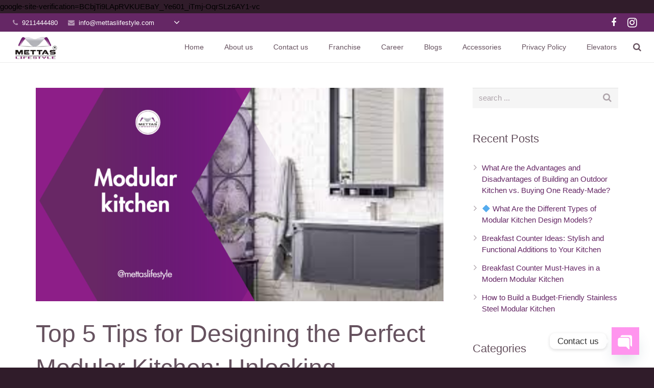

--- FILE ---
content_type: text/html; charset=UTF-8
request_url: https://mettaslifestyle.com/modular-kitchen/
body_size: 42170
content:
<!DOCTYPE HTML>
<html class="" lang="en-US" prefix="og: https://ogp.me/ns#">
<head>
	<meta charset="UTF-8">

		<title>Top 5 Tips for Designing the Perfect Modular Kitchen: Unlocking Functionality and Style - Mettas lifestyle</title>

	
<!-- Search Engine Optimization by Rank Math - https://rankmath.com/ -->
<meta name="description" content="Top 5 Tips for Designing the Perfect Modular Kitchen by Mettas Lifestyle, It has become a popular choice due to its functionality, aesthetics, and ease of"/>
<meta name="robots" content="index, follow, max-snippet:-1, max-video-preview:-1, max-image-preview:large"/>
<link rel="canonical" href="https://mettaslifestyle.com/modular-kitchen/" />
<meta property="og:locale" content="en_US" />
<meta property="og:type" content="article" />
<meta property="og:title" content="Top 5 Tips for Designing the Perfect Modular Kitchen: Unlocking Functionality and Style - Mettas lifestyle" />
<meta property="og:description" content="Top 5 Tips for Designing the Perfect Modular Kitchen by Mettas Lifestyle, It has become a popular choice due to its functionality, aesthetics, and ease of" />
<meta property="og:url" content="https://mettaslifestyle.com/modular-kitchen/" />
<meta property="og:site_name" content="Mettas lifestyle" />
<meta property="article:section" content="Blog" />
<meta property="og:updated_time" content="2023-09-27T08:43:04+00:00" />
<meta property="og:image" content="https://mettaslifestyle.com/wp-content/uploads/2023/07/29-1.png" />
<meta property="og:image:secure_url" content="https://mettaslifestyle.com/wp-content/uploads/2023/07/29-1.png" />
<meta property="og:image:width" content="1200" />
<meta property="og:image:height" content="628" />
<meta property="og:image:alt" content="Modular Kitchen" />
<meta property="og:image:type" content="image/png" />
<meta property="article:published_time" content="2023-07-11T10:50:06+00:00" />
<meta property="article:modified_time" content="2023-09-27T08:43:04+00:00" />
<meta name="twitter:card" content="summary_large_image" />
<meta name="twitter:title" content="Top 5 Tips for Designing the Perfect Modular Kitchen: Unlocking Functionality and Style - Mettas lifestyle" />
<meta name="twitter:description" content="Top 5 Tips for Designing the Perfect Modular Kitchen by Mettas Lifestyle, It has become a popular choice due to its functionality, aesthetics, and ease of" />
<meta name="twitter:image" content="https://mettaslifestyle.com/wp-content/uploads/2023/07/29-1.png" />
<script type="application/ld+json" class="rank-math-schema">{"@context":"https://schema.org","@graph":[{"@type":"Organization","@id":"https://mettaslifestyle.com/#organization","name":"Mettas lifestyle","url":"https://mettaslifestyle.com","logo":{"@type":"ImageObject","@id":"https://mettaslifestyle.com/#logo","url":"https://mettaslifestyle.com/wp-content/uploads/2023/07/transparent-Mettas-Logo-White-2.png","contentUrl":"https://mettaslifestyle.com/wp-content/uploads/2023/07/transparent-Mettas-Logo-White-2.png","caption":"Mettas lifestyle","inLanguage":"en-US","width":"3840","height":"3840"}},{"@type":"WebSite","@id":"https://mettaslifestyle.com/#website","url":"https://mettaslifestyle.com","name":"Mettas lifestyle","publisher":{"@id":"https://mettaslifestyle.com/#organization"},"inLanguage":"en-US"},{"@type":"ImageObject","@id":"https://mettaslifestyle.com/wp-content/uploads/2023/07/29-1.png","url":"https://mettaslifestyle.com/wp-content/uploads/2023/07/29-1.png","width":"1200","height":"628","caption":"Modular Kitchen","inLanguage":"en-US"},{"@type":"WebPage","@id":"https://mettaslifestyle.com/modular-kitchen/#webpage","url":"https://mettaslifestyle.com/modular-kitchen/","name":"Top 5 Tips for Designing the Perfect Modular Kitchen: Unlocking Functionality and Style - Mettas lifestyle","datePublished":"2023-07-11T10:50:06+00:00","dateModified":"2023-09-27T08:43:04+00:00","isPartOf":{"@id":"https://mettaslifestyle.com/#website"},"primaryImageOfPage":{"@id":"https://mettaslifestyle.com/wp-content/uploads/2023/07/29-1.png"},"inLanguage":"en-US"},{"@type":"Person","@id":"https://mettaslifestyle.com/author/mettaslifestyle/","name":"Mettaslifestyle","url":"https://mettaslifestyle.com/author/mettaslifestyle/","image":{"@type":"ImageObject","@id":"https://secure.gravatar.com/avatar/2a3d6540558cbd2399ab850085378801?s=96&amp;d=mm&amp;r=g","url":"https://secure.gravatar.com/avatar/2a3d6540558cbd2399ab850085378801?s=96&amp;d=mm&amp;r=g","caption":"Mettaslifestyle","inLanguage":"en-US"},"sameAs":["https://mettaslifestyle.com"],"worksFor":{"@id":"https://mettaslifestyle.com/#organization"}},{"@type":"BlogPosting","headline":"Top 5 Tips for Designing the Perfect Modular Kitchen: Unlocking Functionality and Style - Mettas lifestyle","keywords":"Modular Kitchen","datePublished":"2023-07-11T10:50:06+00:00","dateModified":"2023-09-27T08:43:04+00:00","articleSection":"Blog","author":{"@id":"https://mettaslifestyle.com/author/mettaslifestyle/","name":"Mettaslifestyle"},"publisher":{"@id":"https://mettaslifestyle.com/#organization"},"description":"Top 5 Tips for Designing the Perfect Modular Kitchen by Mettas Lifestyle, It has become a popular choice due to its functionality, aesthetics, and ease of","name":"Top 5 Tips for Designing the Perfect Modular Kitchen: Unlocking Functionality and Style - Mettas lifestyle","@id":"https://mettaslifestyle.com/modular-kitchen/#richSnippet","isPartOf":{"@id":"https://mettaslifestyle.com/modular-kitchen/#webpage"},"image":{"@id":"https://mettaslifestyle.com/wp-content/uploads/2023/07/29-1.png"},"inLanguage":"en-US","mainEntityOfPage":{"@id":"https://mettaslifestyle.com/modular-kitchen/#webpage"}}]}</script>
<!-- /Rank Math WordPress SEO plugin -->

<link rel='dns-prefetch' href='//www.googletagmanager.com' />
<link rel="alternate" type="application/rss+xml" title="Mettas lifestyle &raquo; Feed" href="https://mettaslifestyle.com/feed/" />
<link rel="alternate" type="application/rss+xml" title="Mettas lifestyle &raquo; Comments Feed" href="https://mettaslifestyle.com/comments/feed/" />
<link rel="alternate" type="application/rss+xml" title="Mettas lifestyle &raquo; Top 5 Tips for Designing the Perfect Modular Kitchen: Unlocking Functionality and Style Comments Feed" href="https://mettaslifestyle.com/modular-kitchen/feed/" />
<meta name="viewport" content="width=device-width, initial-scale=1">
<meta name="SKYPE_TOOLBAR" content="SKYPE_TOOLBAR_PARSER_COMPATIBLE">
<meta name="og:title" content="Top 5 Tips for Designing the Perfect Modular Kitchen: Unlocking Functionality and Style">
<meta name="og:type" content="website">
<meta name="og:url" content="https://mettaslifestyle.com/modular-kitchen/">
<meta name="og:image" content="https://mettaslifestyle.com/wp-content/uploads/2023/07/29-1-300x157.png">
<meta name="og:description" content="Top 5 Tips for Designing the Perfect Modular Kitchen by Mettas Lifestyle, It has become a popular choice due to its functionality, aesthetics, and ease of customization. This comprehensive guide will walk you through the critical aspects of designing the...">
<script type="text/javascript">
window._wpemojiSettings = {"baseUrl":"https:\/\/s.w.org\/images\/core\/emoji\/14.0.0\/72x72\/","ext":".png","svgUrl":"https:\/\/s.w.org\/images\/core\/emoji\/14.0.0\/svg\/","svgExt":".svg","source":{"concatemoji":"https:\/\/mettaslifestyle.com\/wp-includes\/js\/wp-emoji-release.min.js?ver=6.2.8"}};
/*! This file is auto-generated */
!function(e,a,t){var n,r,o,i=a.createElement("canvas"),p=i.getContext&&i.getContext("2d");function s(e,t){p.clearRect(0,0,i.width,i.height),p.fillText(e,0,0);e=i.toDataURL();return p.clearRect(0,0,i.width,i.height),p.fillText(t,0,0),e===i.toDataURL()}function c(e){var t=a.createElement("script");t.src=e,t.defer=t.type="text/javascript",a.getElementsByTagName("head")[0].appendChild(t)}for(o=Array("flag","emoji"),t.supports={everything:!0,everythingExceptFlag:!0},r=0;r<o.length;r++)t.supports[o[r]]=function(e){if(p&&p.fillText)switch(p.textBaseline="top",p.font="600 32px Arial",e){case"flag":return s("\ud83c\udff3\ufe0f\u200d\u26a7\ufe0f","\ud83c\udff3\ufe0f\u200b\u26a7\ufe0f")?!1:!s("\ud83c\uddfa\ud83c\uddf3","\ud83c\uddfa\u200b\ud83c\uddf3")&&!s("\ud83c\udff4\udb40\udc67\udb40\udc62\udb40\udc65\udb40\udc6e\udb40\udc67\udb40\udc7f","\ud83c\udff4\u200b\udb40\udc67\u200b\udb40\udc62\u200b\udb40\udc65\u200b\udb40\udc6e\u200b\udb40\udc67\u200b\udb40\udc7f");case"emoji":return!s("\ud83e\udef1\ud83c\udffb\u200d\ud83e\udef2\ud83c\udfff","\ud83e\udef1\ud83c\udffb\u200b\ud83e\udef2\ud83c\udfff")}return!1}(o[r]),t.supports.everything=t.supports.everything&&t.supports[o[r]],"flag"!==o[r]&&(t.supports.everythingExceptFlag=t.supports.everythingExceptFlag&&t.supports[o[r]]);t.supports.everythingExceptFlag=t.supports.everythingExceptFlag&&!t.supports.flag,t.DOMReady=!1,t.readyCallback=function(){t.DOMReady=!0},t.supports.everything||(n=function(){t.readyCallback()},a.addEventListener?(a.addEventListener("DOMContentLoaded",n,!1),e.addEventListener("load",n,!1)):(e.attachEvent("onload",n),a.attachEvent("onreadystatechange",function(){"complete"===a.readyState&&t.readyCallback()})),(e=t.source||{}).concatemoji?c(e.concatemoji):e.wpemoji&&e.twemoji&&(c(e.twemoji),c(e.wpemoji)))}(window,document,window._wpemojiSettings);
</script>
<style type="text/css">
img.wp-smiley,
img.emoji {
	display: inline !important;
	border: none !important;
	box-shadow: none !important;
	height: 1em !important;
	width: 1em !important;
	margin: 0 0.07em !important;
	vertical-align: -0.1em !important;
	background: none !important;
	padding: 0 !important;
}
</style>
	
<style id='rank-math-toc-block-style-inline-css' type='text/css'>
.wp-block-rank-math-toc-block nav ol{counter-reset:item}.wp-block-rank-math-toc-block nav ol li{display:block}.wp-block-rank-math-toc-block nav ol li:before{content:counters(item, ".") " ";counter-increment:item}

</style>
<link rel='stylesheet' id='classic-theme-styles-css' href='https://mettaslifestyle.com/wp-includes/css/classic-themes.min.css?ver=6.2.8' type='text/css' media='all' />
<style id='global-styles-inline-css' type='text/css'>
body{--wp--preset--color--black: #000000;--wp--preset--color--cyan-bluish-gray: #abb8c3;--wp--preset--color--white: #ffffff;--wp--preset--color--pale-pink: #f78da7;--wp--preset--color--vivid-red: #cf2e2e;--wp--preset--color--luminous-vivid-orange: #ff6900;--wp--preset--color--luminous-vivid-amber: #fcb900;--wp--preset--color--light-green-cyan: #7bdcb5;--wp--preset--color--vivid-green-cyan: #00d084;--wp--preset--color--pale-cyan-blue: #8ed1fc;--wp--preset--color--vivid-cyan-blue: #0693e3;--wp--preset--color--vivid-purple: #9b51e0;--wp--preset--gradient--vivid-cyan-blue-to-vivid-purple: linear-gradient(135deg,rgba(6,147,227,1) 0%,rgb(155,81,224) 100%);--wp--preset--gradient--light-green-cyan-to-vivid-green-cyan: linear-gradient(135deg,rgb(122,220,180) 0%,rgb(0,208,130) 100%);--wp--preset--gradient--luminous-vivid-amber-to-luminous-vivid-orange: linear-gradient(135deg,rgba(252,185,0,1) 0%,rgba(255,105,0,1) 100%);--wp--preset--gradient--luminous-vivid-orange-to-vivid-red: linear-gradient(135deg,rgba(255,105,0,1) 0%,rgb(207,46,46) 100%);--wp--preset--gradient--very-light-gray-to-cyan-bluish-gray: linear-gradient(135deg,rgb(238,238,238) 0%,rgb(169,184,195) 100%);--wp--preset--gradient--cool-to-warm-spectrum: linear-gradient(135deg,rgb(74,234,220) 0%,rgb(151,120,209) 20%,rgb(207,42,186) 40%,rgb(238,44,130) 60%,rgb(251,105,98) 80%,rgb(254,248,76) 100%);--wp--preset--gradient--blush-light-purple: linear-gradient(135deg,rgb(255,206,236) 0%,rgb(152,150,240) 100%);--wp--preset--gradient--blush-bordeaux: linear-gradient(135deg,rgb(254,205,165) 0%,rgb(254,45,45) 50%,rgb(107,0,62) 100%);--wp--preset--gradient--luminous-dusk: linear-gradient(135deg,rgb(255,203,112) 0%,rgb(199,81,192) 50%,rgb(65,88,208) 100%);--wp--preset--gradient--pale-ocean: linear-gradient(135deg,rgb(255,245,203) 0%,rgb(182,227,212) 50%,rgb(51,167,181) 100%);--wp--preset--gradient--electric-grass: linear-gradient(135deg,rgb(202,248,128) 0%,rgb(113,206,126) 100%);--wp--preset--gradient--midnight: linear-gradient(135deg,rgb(2,3,129) 0%,rgb(40,116,252) 100%);--wp--preset--duotone--dark-grayscale: url('#wp-duotone-dark-grayscale');--wp--preset--duotone--grayscale: url('#wp-duotone-grayscale');--wp--preset--duotone--purple-yellow: url('#wp-duotone-purple-yellow');--wp--preset--duotone--blue-red: url('#wp-duotone-blue-red');--wp--preset--duotone--midnight: url('#wp-duotone-midnight');--wp--preset--duotone--magenta-yellow: url('#wp-duotone-magenta-yellow');--wp--preset--duotone--purple-green: url('#wp-duotone-purple-green');--wp--preset--duotone--blue-orange: url('#wp-duotone-blue-orange');--wp--preset--font-size--small: 13px;--wp--preset--font-size--medium: 20px;--wp--preset--font-size--large: 36px;--wp--preset--font-size--x-large: 42px;--wp--preset--spacing--20: 0.44rem;--wp--preset--spacing--30: 0.67rem;--wp--preset--spacing--40: 1rem;--wp--preset--spacing--50: 1.5rem;--wp--preset--spacing--60: 2.25rem;--wp--preset--spacing--70: 3.38rem;--wp--preset--spacing--80: 5.06rem;--wp--preset--shadow--natural: 6px 6px 9px rgba(0, 0, 0, 0.2);--wp--preset--shadow--deep: 12px 12px 50px rgba(0, 0, 0, 0.4);--wp--preset--shadow--sharp: 6px 6px 0px rgba(0, 0, 0, 0.2);--wp--preset--shadow--outlined: 6px 6px 0px -3px rgba(255, 255, 255, 1), 6px 6px rgba(0, 0, 0, 1);--wp--preset--shadow--crisp: 6px 6px 0px rgba(0, 0, 0, 1);}:where(.is-layout-flex){gap: 0.5em;}body .is-layout-flow > .alignleft{float: left;margin-inline-start: 0;margin-inline-end: 2em;}body .is-layout-flow > .alignright{float: right;margin-inline-start: 2em;margin-inline-end: 0;}body .is-layout-flow > .aligncenter{margin-left: auto !important;margin-right: auto !important;}body .is-layout-constrained > .alignleft{float: left;margin-inline-start: 0;margin-inline-end: 2em;}body .is-layout-constrained > .alignright{float: right;margin-inline-start: 2em;margin-inline-end: 0;}body .is-layout-constrained > .aligncenter{margin-left: auto !important;margin-right: auto !important;}body .is-layout-constrained > :where(:not(.alignleft):not(.alignright):not(.alignfull)){max-width: var(--wp--style--global--content-size);margin-left: auto !important;margin-right: auto !important;}body .is-layout-constrained > .alignwide{max-width: var(--wp--style--global--wide-size);}body .is-layout-flex{display: flex;}body .is-layout-flex{flex-wrap: wrap;align-items: center;}body .is-layout-flex > *{margin: 0;}:where(.wp-block-columns.is-layout-flex){gap: 2em;}.has-black-color{color: var(--wp--preset--color--black) !important;}.has-cyan-bluish-gray-color{color: var(--wp--preset--color--cyan-bluish-gray) !important;}.has-white-color{color: var(--wp--preset--color--white) !important;}.has-pale-pink-color{color: var(--wp--preset--color--pale-pink) !important;}.has-vivid-red-color{color: var(--wp--preset--color--vivid-red) !important;}.has-luminous-vivid-orange-color{color: var(--wp--preset--color--luminous-vivid-orange) !important;}.has-luminous-vivid-amber-color{color: var(--wp--preset--color--luminous-vivid-amber) !important;}.has-light-green-cyan-color{color: var(--wp--preset--color--light-green-cyan) !important;}.has-vivid-green-cyan-color{color: var(--wp--preset--color--vivid-green-cyan) !important;}.has-pale-cyan-blue-color{color: var(--wp--preset--color--pale-cyan-blue) !important;}.has-vivid-cyan-blue-color{color: var(--wp--preset--color--vivid-cyan-blue) !important;}.has-vivid-purple-color{color: var(--wp--preset--color--vivid-purple) !important;}.has-black-background-color{background-color: var(--wp--preset--color--black) !important;}.has-cyan-bluish-gray-background-color{background-color: var(--wp--preset--color--cyan-bluish-gray) !important;}.has-white-background-color{background-color: var(--wp--preset--color--white) !important;}.has-pale-pink-background-color{background-color: var(--wp--preset--color--pale-pink) !important;}.has-vivid-red-background-color{background-color: var(--wp--preset--color--vivid-red) !important;}.has-luminous-vivid-orange-background-color{background-color: var(--wp--preset--color--luminous-vivid-orange) !important;}.has-luminous-vivid-amber-background-color{background-color: var(--wp--preset--color--luminous-vivid-amber) !important;}.has-light-green-cyan-background-color{background-color: var(--wp--preset--color--light-green-cyan) !important;}.has-vivid-green-cyan-background-color{background-color: var(--wp--preset--color--vivid-green-cyan) !important;}.has-pale-cyan-blue-background-color{background-color: var(--wp--preset--color--pale-cyan-blue) !important;}.has-vivid-cyan-blue-background-color{background-color: var(--wp--preset--color--vivid-cyan-blue) !important;}.has-vivid-purple-background-color{background-color: var(--wp--preset--color--vivid-purple) !important;}.has-black-border-color{border-color: var(--wp--preset--color--black) !important;}.has-cyan-bluish-gray-border-color{border-color: var(--wp--preset--color--cyan-bluish-gray) !important;}.has-white-border-color{border-color: var(--wp--preset--color--white) !important;}.has-pale-pink-border-color{border-color: var(--wp--preset--color--pale-pink) !important;}.has-vivid-red-border-color{border-color: var(--wp--preset--color--vivid-red) !important;}.has-luminous-vivid-orange-border-color{border-color: var(--wp--preset--color--luminous-vivid-orange) !important;}.has-luminous-vivid-amber-border-color{border-color: var(--wp--preset--color--luminous-vivid-amber) !important;}.has-light-green-cyan-border-color{border-color: var(--wp--preset--color--light-green-cyan) !important;}.has-vivid-green-cyan-border-color{border-color: var(--wp--preset--color--vivid-green-cyan) !important;}.has-pale-cyan-blue-border-color{border-color: var(--wp--preset--color--pale-cyan-blue) !important;}.has-vivid-cyan-blue-border-color{border-color: var(--wp--preset--color--vivid-cyan-blue) !important;}.has-vivid-purple-border-color{border-color: var(--wp--preset--color--vivid-purple) !important;}.has-vivid-cyan-blue-to-vivid-purple-gradient-background{background: var(--wp--preset--gradient--vivid-cyan-blue-to-vivid-purple) !important;}.has-light-green-cyan-to-vivid-green-cyan-gradient-background{background: var(--wp--preset--gradient--light-green-cyan-to-vivid-green-cyan) !important;}.has-luminous-vivid-amber-to-luminous-vivid-orange-gradient-background{background: var(--wp--preset--gradient--luminous-vivid-amber-to-luminous-vivid-orange) !important;}.has-luminous-vivid-orange-to-vivid-red-gradient-background{background: var(--wp--preset--gradient--luminous-vivid-orange-to-vivid-red) !important;}.has-very-light-gray-to-cyan-bluish-gray-gradient-background{background: var(--wp--preset--gradient--very-light-gray-to-cyan-bluish-gray) !important;}.has-cool-to-warm-spectrum-gradient-background{background: var(--wp--preset--gradient--cool-to-warm-spectrum) !important;}.has-blush-light-purple-gradient-background{background: var(--wp--preset--gradient--blush-light-purple) !important;}.has-blush-bordeaux-gradient-background{background: var(--wp--preset--gradient--blush-bordeaux) !important;}.has-luminous-dusk-gradient-background{background: var(--wp--preset--gradient--luminous-dusk) !important;}.has-pale-ocean-gradient-background{background: var(--wp--preset--gradient--pale-ocean) !important;}.has-electric-grass-gradient-background{background: var(--wp--preset--gradient--electric-grass) !important;}.has-midnight-gradient-background{background: var(--wp--preset--gradient--midnight) !important;}.has-small-font-size{font-size: var(--wp--preset--font-size--small) !important;}.has-medium-font-size{font-size: var(--wp--preset--font-size--medium) !important;}.has-large-font-size{font-size: var(--wp--preset--font-size--large) !important;}.has-x-large-font-size{font-size: var(--wp--preset--font-size--x-large) !important;}
.wp-block-navigation a:where(:not(.wp-element-button)){color: inherit;}
:where(.wp-block-columns.is-layout-flex){gap: 2em;}
.wp-block-pullquote{font-size: 1.5em;line-height: 1.6;}
</style>
<link rel='stylesheet' id='contact-form-7-css' href='https://mettaslifestyle.com/wp-content/plugins/contact-form-7/includes/css/styles.css?ver=5.8.6' type='text/css' media='all' />
<link rel='stylesheet' id='ez-toc-css' href='https://mettaslifestyle.com/wp-content/plugins/easy-table-of-contents/assets/css/screen.min.css?ver=2.0.75' type='text/css' media='all' />
<style id='ez-toc-inline-css' type='text/css'>
div#ez-toc-container .ez-toc-title {font-size: 120%;}div#ez-toc-container .ez-toc-title {font-weight: 500;}div#ez-toc-container ul li , div#ez-toc-container ul li a {font-size: 95%;}div#ez-toc-container ul li , div#ez-toc-container ul li a {font-weight: 500;}div#ez-toc-container nav ul ul li {font-size: 90%;}
.ez-toc-container-direction {direction: ltr;}.ez-toc-counter ul{counter-reset: item ;}.ez-toc-counter nav ul li a::before {content: counters(item, '.', decimal) '. ';display: inline-block;counter-increment: item;flex-grow: 0;flex-shrink: 0;margin-right: .2em; float: left; }.ez-toc-widget-direction {direction: ltr;}.ez-toc-widget-container ul{counter-reset: item ;}.ez-toc-widget-container nav ul li a::before {content: counters(item, '.', decimal) '. ';display: inline-block;counter-increment: item;flex-grow: 0;flex-shrink: 0;margin-right: .2em; float: left; }
</style>
<link rel='stylesheet' id='chaty-front-css-css' href='https://mettaslifestyle.com/wp-content/plugins/chaty/css/chaty-front.min.css?ver=3.4.51693910144' type='text/css' media='all' />
<link rel='stylesheet' id='elementor-icons-css' href='https://mettaslifestyle.com/wp-content/plugins/elementor/assets/lib/eicons/css/elementor-icons.min.css?ver=5.30.0' type='text/css' media='all' />
<link rel='stylesheet' id='elementor-frontend-css' href='https://mettaslifestyle.com/wp-content/plugins/elementor/assets/css/frontend-lite.min.css?ver=3.23.4' type='text/css' media='all' />
<link rel='stylesheet' id='swiper-css' href='https://mettaslifestyle.com/wp-content/plugins/elementor/assets/lib/swiper/v8/css/swiper.min.css?ver=8.4.5' type='text/css' media='all' />
<link rel='stylesheet' id='elementor-post-4920-css' href='https://mettaslifestyle.com/wp-content/uploads/elementor/css/post-4920.css?ver=1724592374' type='text/css' media='all' />
<link rel='stylesheet' id='elementor-pro-css' href='https://mettaslifestyle.com/wp-content/plugins/elementor-pro/assets/css/frontend-lite.min.css?ver=3.7.7' type='text/css' media='all' />
<link rel='stylesheet' id='elementor-global-css' href='https://mettaslifestyle.com/wp-content/uploads/elementor/css/global.css?ver=1724592374' type='text/css' media='all' />
<link rel='stylesheet' id='us-base-css' href='//mettaslifestyle.com/wp-content/themes/Impreza/framework/css/us-base.css?ver=3.5' type='text/css' media='all' />
<link rel='stylesheet' id='us-font-awesome-css' href='//mettaslifestyle.com/wp-content/themes/Impreza/framework/css/font-awesome.css?ver=4.6.3' type='text/css' media='all' />
<link rel='stylesheet' id='us-font-mdfi-css' href='//mettaslifestyle.com/wp-content/themes/Impreza/framework/css/font-mdfi.css?ver=1' type='text/css' media='all' />
<link rel='stylesheet' id='us-style-css' href='//mettaslifestyle.com/wp-content/themes/Impreza/css/style.css?ver=3.5' type='text/css' media='all' />
<link rel='stylesheet' id='us-responsive-css' href='//mettaslifestyle.com/wp-content/themes/Impreza/css/responsive.css?ver=3.5' type='text/css' media='all' />
<link rel='stylesheet' id='dashicons-css' href='https://mettaslifestyle.com/wp-includes/css/dashicons.min.css?ver=6.2.8' type='text/css' media='all' />
<link rel='stylesheet' id='eael-general-css' href='https://mettaslifestyle.com/wp-content/plugins/essential-addons-for-elementor-lite/assets/front-end/css/view/general.min.css?ver=6.2.0' type='text/css' media='all' />
<link rel='stylesheet' id='google-fonts-1-css' href='https://fonts.googleapis.com/css?family=Roboto%3A100%2C100italic%2C200%2C200italic%2C300%2C300italic%2C400%2C400italic%2C500%2C500italic%2C600%2C600italic%2C700%2C700italic%2C800%2C800italic%2C900%2C900italic%7CRoboto+Slab%3A100%2C100italic%2C200%2C200italic%2C300%2C300italic%2C400%2C400italic%2C500%2C500italic%2C600%2C600italic%2C700%2C700italic%2C800%2C800italic%2C900%2C900italic&#038;display=swap&#038;ver=6.2.8' type='text/css' media='all' />
<link rel="preconnect" href="https://fonts.gstatic.com/" crossorigin><!--n2css--><!--n2js--><script type='text/javascript' src='https://mettaslifestyle.com/wp-includes/js/jquery/jquery.min.js?ver=3.6.4' id='jquery-core-js'></script>
<script type='text/javascript' src='https://mettaslifestyle.com/wp-includes/js/jquery/jquery-migrate.min.js?ver=3.4.0' id='jquery-migrate-js'></script>

<!-- Google tag (gtag.js) snippet added by Site Kit -->

<!-- Google Analytics snippet added by Site Kit -->
<script type='text/javascript' src='https://www.googletagmanager.com/gtag/js?id=GT-5TPWVKP' id='google_gtagjs-js' async></script>
<script type='text/javascript' id='google_gtagjs-js-after'>
window.dataLayer = window.dataLayer || [];function gtag(){dataLayer.push(arguments);}
gtag("set","linker",{"domains":["mettaslifestyle.com"]});
gtag("js", new Date());
gtag("set", "developer_id.dZTNiMT", true);
gtag("config", "GT-5TPWVKP");
</script>

<!-- End Google tag (gtag.js) snippet added by Site Kit -->
<link rel="https://api.w.org/" href="https://mettaslifestyle.com/wp-json/" /><link rel="alternate" type="application/json" href="https://mettaslifestyle.com/wp-json/wp/v2/posts/5735" /><link rel="EditURI" type="application/rsd+xml" title="RSD" href="https://mettaslifestyle.com/xmlrpc.php?rsd" />
<link rel="wlwmanifest" type="application/wlwmanifest+xml" href="https://mettaslifestyle.com/wp-includes/wlwmanifest.xml" />
<meta name="generator" content="WordPress 6.2.8" />
<link rel='shortlink' href='https://mettaslifestyle.com/?p=5735' />
<link rel="alternate" type="application/json+oembed" href="https://mettaslifestyle.com/wp-json/oembed/1.0/embed?url=https%3A%2F%2Fmettaslifestyle.com%2Fmodular-kitchen%2F" />
<link rel="alternate" type="text/xml+oembed" href="https://mettaslifestyle.com/wp-json/oembed/1.0/embed?url=https%3A%2F%2Fmettaslifestyle.com%2Fmodular-kitchen%2F&#038;format=xml" />
<style id="essential-blocks-global-styles">
            :root {
                --eb-global-primary-color: #101828;
--eb-global-secondary-color: #475467;
--eb-global-tertiary-color: #98A2B3;
--eb-global-text-color: #475467;
--eb-global-heading-color: #1D2939;
--eb-global-link-color: #444CE7;
--eb-global-background-color: #F9FAFB;
--eb-global-button-text-color: #FFFFFF;
--eb-global-button-background-color: #101828;
--eb-gradient-primary-color: linear-gradient(90deg, hsla(259, 84%, 78%, 1) 0%, hsla(206, 67%, 75%, 1) 100%);
--eb-gradient-secondary-color: linear-gradient(90deg, hsla(18, 76%, 85%, 1) 0%, hsla(203, 69%, 84%, 1) 100%);
--eb-gradient-tertiary-color: linear-gradient(90deg, hsla(248, 21%, 15%, 1) 0%, hsla(250, 14%, 61%, 1) 100%);
--eb-gradient-background-color: linear-gradient(90deg, rgb(250, 250, 250) 0%, rgb(233, 233, 233) 49%, rgb(244, 243, 243) 100%);

                --eb-tablet-breakpoint: 1024px;
--eb-mobile-breakpoint: 767px;

            }
            
            
        </style><meta name="generator" content="Site Kit by Google 1.157.0" />google-site-verification=BCbjTi9LApRVKUEBaY_Ye601_iTmj-OqrSLz6AY1-vc<meta name="generator" content="Elementor 3.23.4; features: e_optimized_css_loading, additional_custom_breakpoints, e_lazyload; settings: css_print_method-external, google_font-enabled, font_display-swap">
			<style>
				.e-con.e-parent:nth-of-type(n+4):not(.e-lazyloaded):not(.e-no-lazyload),
				.e-con.e-parent:nth-of-type(n+4):not(.e-lazyloaded):not(.e-no-lazyload) * {
					background-image: none !important;
				}
				@media screen and (max-height: 1024px) {
					.e-con.e-parent:nth-of-type(n+3):not(.e-lazyloaded):not(.e-no-lazyload),
					.e-con.e-parent:nth-of-type(n+3):not(.e-lazyloaded):not(.e-no-lazyload) * {
						background-image: none !important;
					}
				}
				@media screen and (max-height: 640px) {
					.e-con.e-parent:nth-of-type(n+2):not(.e-lazyloaded):not(.e-no-lazyload),
					.e-con.e-parent:nth-of-type(n+2):not(.e-lazyloaded):not(.e-no-lazyload) * {
						background-image: none !important;
					}
				}
			</style>
			<link rel="icon" href="https://mettaslifestyle.com/wp-content/uploads/2025/03/cropped-Mettas-Lifestyle-Logo-32x32.png" sizes="32x32" />
<link rel="icon" href="https://mettaslifestyle.com/wp-content/uploads/2025/03/cropped-Mettas-Lifestyle-Logo-192x192.png" sizes="192x192" />
<link rel="apple-touch-icon" href="https://mettaslifestyle.com/wp-content/uploads/2025/03/cropped-Mettas-Lifestyle-Logo-180x180.png" />
<meta name="msapplication-TileImage" content="https://mettaslifestyle.com/wp-content/uploads/2025/03/cropped-Mettas-Lifestyle-Logo-270x270.png" />
<style id="wpforms-css-vars-root">
				:root {
					--wpforms-field-border-radius: 3px;
--wpforms-field-background-color: #ffffff;
--wpforms-field-border-color: rgba( 0, 0, 0, 0.25 );
--wpforms-field-text-color: rgba( 0, 0, 0, 0.7 );
--wpforms-label-color: rgba( 0, 0, 0, 0.85 );
--wpforms-label-sublabel-color: rgba( 0, 0, 0, 0.55 );
--wpforms-label-error-color: #d63637;
--wpforms-button-border-radius: 3px;
--wpforms-button-background-color: #066aab;
--wpforms-button-text-color: #ffffff;
--wpforms-field-size-input-height: 43px;
--wpforms-field-size-input-spacing: 15px;
--wpforms-field-size-font-size: 16px;
--wpforms-field-size-line-height: 19px;
--wpforms-field-size-padding-h: 14px;
--wpforms-field-size-checkbox-size: 16px;
--wpforms-field-size-sublabel-spacing: 5px;
--wpforms-field-size-icon-size: 1;
--wpforms-label-size-font-size: 16px;
--wpforms-label-size-line-height: 19px;
--wpforms-label-size-sublabel-font-size: 14px;
--wpforms-label-size-sublabel-line-height: 17px;
--wpforms-button-size-font-size: 17px;
--wpforms-button-size-height: 41px;
--wpforms-button-size-padding-h: 15px;
--wpforms-button-size-margin-top: 10px;

				}
			</style>
			<style id='us-theme-options-css' type="text/css">body {font-family:"Trebuchet MS", Helvetica, sans-serif;font-size:15px;line-height:26px;font-weight:400;}.w-blog-post {font-size:15px;}.w-nav .menu-item-language,.w-nav-item {font-family:"Trebuchet MS", Helvetica, sans-serif;font-weight:400;}h1, h2, h3, h4, h5, h6,.w-blog-post.format-quote blockquote,.w-counter-number,.w-pricing-item-price,.w-tabs-item-title,.ult_price_figure,.ult_countdown-amount,.ultb3-box .ultb3-title,.stats-block .stats-desc .stats-number {font-family:"Trebuchet MS", Helvetica, sans-serif;font-weight:400;}h1 {font-size:48px;letter-spacing:0px;}h2 {font-size:42px;letter-spacing:0px;}h3 {font-size:26px;letter-spacing:0px;}h4,.widgettitle,.comment-reply-title,.woocommerce #reviews h2,.woocommerce .related > h2,.woocommerce .upsells > h2,.woocommerce .cross-sells > h2 {font-size:22px;letter-spacing:0px;}h5,.w-blog:not(.cols_1) .w-blog-list .w-blog-post-title {font-size:20px;letter-spacing:0px;}h6 {font-size:18px;letter-spacing:0px;}@media (max-width:767px) {body {font-size:16px;line-height:28px;}.w-blog-post {font-size:16px;}h1 {font-size:30px;}h2 {font-size:26px;}h3 {font-size:22px;}h4,.widgettitle,.comment-reply-title,.woocommerce #reviews h2,.woocommerce .related > h2,.woocommerce .upsells > h2,.woocommerce .cross-sells > h2 {font-size:20px;}h5 {font-size:18px;}h6 {font-size:16px;}}body,.header_hor .l-header.pos_fixed {min-width:1240px;}.l-canvas.type_boxed,.l-canvas.type_boxed .l-subheader,.l-canvas.type_boxed ~ .l-footer .l-subfooter {max-width:1240px;}.header_hor .l-subheader-h,.l-titlebar-h,.l-main-h,.l-section-h,.l-subfooter-h,.w-tabs-section-content-h,.w-blog-post-body {max-width:1140px;}.l-sidebar {width:25%;}.l-content {width:70%;}@media (max-width:768px) {.g-cols > div:not([class*="xs"]) {float:none;width:100%;margin:0 0 25px;}.g-cols > div:last-child,.g-cols > div.vc_col-has-fill {margin-bottom:0;}.g-cols.offset_none,.g-cols.offset_none > div {display:block !important;}}@media (min-width:901px) {.header_hor .l-subheader.at_top {line-height:36px;height:36px;}.header_hor .l-header.sticky .l-subheader.at_top {line-height:0px;height:0px;overflow:hidden;}.header_hor .l-subheader.at_middle {line-height:60px;height:60px;}.header_hor .l-header.sticky .l-subheader.at_middle {line-height:60px;height:60px;}.l-subheader.at_bottom { display:none; }.header_hor .l-subheader.at_bottom {line-height:36px;height:36px;}.header_hor .l-header.sticky .l-subheader.at_bottom {line-height:40px;height:40px;}.header_hor .l-header.pos_fixed ~ .l-titlebar,.header_hor .l-canvas.titlebar_none.sidebar_left .l-header.pos_fixed ~ .l-main,.header_hor .l-canvas.titlebar_none.sidebar_right .l-header.pos_fixed ~ .l-main,.header_hor .l-canvas.titlebar_none.sidebar_none .l-header.pos_fixed ~ .l-main .l-section:first-child,.header_hor .l-header.pos_static.bg_transparent ~ .l-titlebar,.header_hor .l-canvas.titlebar_none.sidebar_left .l-header.pos_static.bg_transparent ~ .l-main,.header_hor .l-canvas.titlebar_none.sidebar_right .l-header.pos_static.bg_transparent ~ .l-main,.header_hor .l-canvas.titlebar_none.sidebar_none .l-header.pos_static.bg_transparent ~ .l-main .l-section:first-child {padding-top:96px;}.header_hor .l-header.pos_static.bg_solid + .l-main .l-section.preview_trendy .w-blog-post-preview {top:-96px;}.header_ver {padding-left:300px;position:relative;}.rtl.header_ver {padding-left:0;padding-right:300px;}.header_ver .l-header,.header_ver .l-header .w-cart-notification {width:300px;}.header_ver .l-navigation-item.to_next {left:100px;}.no-touch .header_ver .l-navigation-item.to_next:hover {left:300px;}.rtl.header_ver .l-navigation-item.to_next {right:100px;}.no-touch .rtl.header_ver .l-navigation-item.to_next:hover {right:300px;}.header_ver .w-nav.type_desktop [class*="columns"] .w-nav-list.level_2 {width:calc(100vw - 300px);max-width:980px;}}@media (min-width:601px) and (max-width:900px) {.header_hor .l-subheader.at_top {line-height:36px;height:36px;}.header_hor .l-header.sticky .l-subheader.at_top {line-height:0px;height:0px;overflow:hidden;}.header_hor .l-subheader.at_middle {line-height:80px;height:80px;}.header_hor .l-header.sticky .l-subheader.at_middle {line-height:60px;height:60px;}.l-subheader.at_bottom { display:none; }.header_hor .l-subheader.at_bottom {line-height:50px;height:50px;}.header_hor .l-header.sticky .l-subheader.at_bottom {line-height:50px;height:50px;}.header_hor .l-header.pos_fixed ~ .l-titlebar,.header_hor .l-canvas.titlebar_none.sidebar_left .l-header.pos_fixed ~ .l-main,.header_hor .l-canvas.titlebar_none.sidebar_right .l-header.pos_fixed ~ .l-main,.header_hor .l-canvas.titlebar_none.sidebar_none .l-header.pos_fixed ~ .l-main .l-section:first-child,.header_hor .l-header.pos_static.bg_transparent ~ .l-titlebar,.header_hor .l-canvas.titlebar_none.sidebar_left .l-header.pos_static.bg_transparent ~ .l-main,.header_hor .l-canvas.titlebar_none.sidebar_right .l-header.pos_static.bg_transparent ~ .l-main,.header_hor .l-canvas.titlebar_none.sidebar_none .l-header.pos_static.bg_transparent ~ .l-main .l-section:first-child {padding-top:116px;}.header_hor .l-header.pos_static.bg_solid + .l-main .l-section.preview_trendy .w-blog-post-preview {top:-116px;}.header_ver .l-header {width:300px;}}@media (max-width:600px) {.l-subheader.at_top { display:none; }.header_hor .l-subheader.at_top {line-height:36px;height:36px;}.header_hor .l-header.sticky .l-subheader.at_top {line-height:0px;height:0px;overflow:hidden;}.header_hor .l-subheader.at_middle {line-height:50px;height:50px;}.header_hor .l-header.sticky .l-subheader.at_middle {line-height:50px;height:50px;}.l-subheader.at_bottom { display:none; }.header_hor .l-subheader.at_bottom {line-height:50px;height:50px;}.header_hor .l-header.sticky .l-subheader.at_bottom {line-height:50px;height:50px;}.header_hor .l-header.pos_fixed ~ .l-titlebar,.header_hor .l-canvas.titlebar_none.sidebar_left .l-header.pos_fixed ~ .l-main,.header_hor .l-canvas.titlebar_none.sidebar_right .l-header.pos_fixed ~ .l-main,.header_hor .l-canvas.titlebar_none.sidebar_none .l-header.pos_fixed ~ .l-main .l-section:first-child,.header_hor .l-header.pos_static.bg_transparent ~ .l-titlebar,.header_hor .l-canvas.titlebar_none.sidebar_left .l-header.pos_static.bg_transparent ~ .l-main,.header_hor .l-canvas.titlebar_none.sidebar_right .l-header.pos_static.bg_transparent ~ .l-main,.header_hor .l-canvas.titlebar_none.sidebar_none .l-header.pos_static.bg_transparent ~ .l-main .l-section:first-child {padding-top:50px;}.header_hor .l-header.pos_static.bg_solid + .l-main .l-section.preview_trendy .w-blog-post-preview {top:-50px;}}@media (min-width:901px) {.ush_image_1 { height:90px; }.l-header.sticky .ush_image_1 { height:60px; }}@media (min-width:601px) and (max-width:900px) {.ush_image_1 { height:30px; }.l-header.sticky .ush_image_1 { height:30px; }}@media (max-width:600px) {.ush_image_1 { height:30px; }.l-header.sticky .ush_image_1 { height:30px; }}.ush_text_1 .w-text-value { color:; }@media (min-width:901px) {.ush_text_1 { font-size:27px; }}@media (min-width:601px) and (max-width:900px) {.ush_text_1 { font-size:24px; }}@media (max-width:600px) {.ush_text_1 { font-size:20px; }}.ush_text_1 { white-space:nowrap; }.ush_text_2 .w-text-value { color:; }@media (min-width:901px) {.ush_text_2 { font-size:13px; }}@media (min-width:601px) and (max-width:900px) {.ush_text_2 { font-size:13px; }}@media (max-width:600px) {.ush_text_2 { font-size:13px; }}.ush_text_2 { white-space:nowrap; }.ush_text_3 .w-text-value { color:; }@media (min-width:901px) {.ush_text_3 { font-size:13px; }}@media (min-width:601px) and (max-width:900px) {.ush_text_3 { font-size:13px; }}@media (max-width:600px) {.ush_text_3 { font-size:13px; }}.ush_text_3 { white-space:nowrap; }.ush_text_4 .w-text-value { color:; }@media (min-width:901px) {.ush_text_4 { font-size:13px; }}@media (min-width:601px) and (max-width:900px) {.ush_text_4 { font-size:13px; }}@media (max-width:600px) {.ush_text_4 { font-size:13px; }}.ush_text_4 { white-space:nowrap; }.header_hor .ush_menu_1.type_desktop .w-nav-list.level_1 > .menu-item > a {padding:0 20px;}.header_ver .ush_menu_1.type_desktop {line-height:40px;}.ush_menu_1.type_desktop .btn.w-nav-item.level_1 > .w-nav-anchor {margin:10px;}.ush_menu_1.type_desktop .w-nav-list.level_1 > .menu-item > a,.ush_menu_1.type_desktop [class*="columns"] .menu-item-has-children .w-nav-anchor.level_2 {font-size:14px;}.ush_menu_1.type_desktop .submenu-languages .menu-item-language > a,.ush_menu_1.type_desktop .w-nav-anchor:not(.level_1) {font-size:14px;}.ush_menu_1.type_mobile .w-nav-anchor.level_1 {font-size:15px;}.ush_menu_1.type_mobile .menu-item-language > a,.ush_menu_1.type_mobile .w-nav-anchor:not(.level_1) {font-size:14px;}@media (min-width:901px) {.ush_search_1.layout_simple {max-width:240px;}.ush_search_1.layout_modern.active {width:240px;}}@media (min-width:601px) and (max-width:900px) {.ush_search_1.layout_simple {max-width:200px;}.ush_search_1.layout_modern.active {width:200px;}}@media (min-width:901px) {.ush_socials_1 {font-size:18px;}}@media (min-width:601px) and (max-width:900px) {.ush_socials_1 {font-size:18px;}}@media (max-width:600px) {.ush_socials_1 {font-size:18px;}}.ush_socials_1 .custom .w-socials-item-link-hover {background-color:#1abc9c;}.ush_socials_1.style_colored .custom .w-socials-item-link {color:#1abc9c;}@media (min-width:901px) {.ush_dropdown_1 .w-dropdown-h {font-size:13px;}}@media (min-width:601px) and (max-width:900px) {.ush_dropdown_1 .w-dropdown-h {font-size:13px;}}@media (max-width:600px) {.ush_dropdown_1 .w-dropdown-h {font-size:13px;}}@media (min-width:901px) {.ush_cart_1 .w-cart-link {font-size:20px;}}@media (min-width:601px) and (max-width:900px) {.ush_cart_1 .w-cart-link {font-size:20px;}}@media (max-width:600px) {.ush_cart_1 .w-cart-link {font-size:20px;}}html {background-color:#301c2a;}.l-subheader.at_top,.l-subheader.at_top .w-dropdown-list,.header_hor .l-subheader.at_top .type_mobile .w-nav-list.level_1 {background-color:#652765;}.l-subheader.at_top,.l-subheader.at_top .w-dropdown.active,.header_hor .l-subheader.at_top .type_mobile .w-nav-list.level_1 {color:#ffffff;}.no-touch .l-subheader.at_top a:hover,.no-touch .l-subheader.at_top .w-cart-quantity,.no-touch .l-header.bg_transparent .l-subheader.at_top .w-dropdown.active a:hover {color:#ffffff;}.header_ver .l-header,.header_hor .l-subheader.at_middle,.l-subheader.at_middle .w-dropdown-list,.header_hor .l-subheader.at_middle .type_mobile .w-nav-list.level_1 {background-color:#ffffff;}.l-subheader.at_middle,.l-subheader.at_middle .w-dropdown.active,.header_hor .l-subheader.at_middle .type_mobile .w-nav-list.level_1 {color:```;}.no-touch .l-subheader.at_middle a:hover,.no-touch .l-subheader.at_middle .w-cart-quantity,.no-touch .l-header.bg_transparent .l-subheader.at_middle .w-dropdown.active a:hover {color:#bf44b9;}.l-subheader.at_bottom,.l-subheader.at_bottom .w-dropdown-list,.header_hor .l-subheader.at_bottom .type_mobile .w-nav-list.level_1 {background-color:#9e154c;}.l-subheader.at_bottom,.l-subheader.at_bottom .w-dropdown.active,.header_hor .l-subheader.at_bottom .type_mobile .w-nav-list.level_1 {color:#ffffff;}.no-touch .l-subheader.at_bottom a:hover,.no-touch .l-subheader.at_bottom .w-cart-quantity,.no-touch .l-header.bg_transparent .l-subheader.at_bottom .w-dropdown.active a:hover {color:#ffffff;}.l-header.bg_transparent:not(.sticky) .l-subheader {color:#ffffff;}.no-touch .l-header.bg_transparent:not(.sticky) a:not(.w-nav-anchor):hover,.no-touch .l-header.bg_transparent:not(.sticky) .type_desktop .menu-item-language > a:hover,.no-touch .l-header.bg_transparent:not(.sticky) .type_desktop .menu-item-language:hover > a,.no-touch .l-header.bg_transparent:not(.sticky) .type_desktop .w-nav-item.level_1:hover > .w-nav-anchor {color:#bf44b9;}.l-header.bg_transparent:not(.sticky) .w-nav-title:after {background-color:#bf44b9;}.w-search-form {background-color:#652765;color:#ffffff;}.w-search.layout_fullscreen .w-search-form:before {background-color:#652765;}.no-touch .w-nav.type_desktop .menu-item-language:hover > a,.no-touch .w-nav-item.level_1:hover > .w-nav-anchor {background-color:;color:#bf44b9;}.w-nav-title:after {background-color:#bf44b9;}.w-nav-item.level_1.current-menu-item > .w-nav-anchor,.w-nav-item.level_1.current-menu-parent > .w-nav-anchor,.w-nav-item.level_1.current-menu-ancestor > .w-nav-anchor {background-color:;color:#bf44b9;}.l-header.bg_transparent:not(.sticky) .type_desktop .w-nav-item.level_1.current-menu-item > .w-nav-anchor,.l-header.bg_transparent:not(.sticky) .type_desktop .w-nav-item.level_1.current-menu-ancestor > .w-nav-anchor {color:#bf44b9;}.w-nav.type_desktop .submenu-languages,.w-nav-list:not(.level_1) {background-color:#921245;color:#ffffff;}.no-touch .w-nav.type_desktop .submenu-languages .menu-item-language:hover > a,.no-touch .w-nav-item:not(.level_1):hover > .w-nav-anchor {background-color:#bf44b9;color:#ffffff;}.w-nav-item:not(.level_1).current-menu-item > .w-nav-anchor,.w-nav-item:not(.level_1).current-menu-parent > .w-nav-anchor,.w-nav-item:not(.level_1).current-menu-ancestor > .w-nav-anchor {background-color:;color:#bf44b9;}.btn.w-menu-item,.btn.w-nav-item .w-nav-anchor.level_1 {background-color:#bf44b9 !important;color:#ffffff !important;}.no-touch .btn.w-menu-item:hover,.no-touch .btn.w-nav-item .w-nav-anchor.level_1:before {background-color:#921245 !important;}.no-touch .btn.w-menu-item:hover,.no-touch .btn.w-nav-item .w-nav-anchor.level_1:hover {color:#ffffff !important;}.l-preloader,.l-canvas,.w-blog.layout_flat .w-blog-post-h,.w-blog.layout_cards .w-blog-post-h,.w-cart-dropdown,.g-filters.style_1 .g-filters-item.active,.no-touch .g-filters-item.active:hover,.w-tabs.layout_default .w-tabs-item.active,.w-tabs.layout_ver .w-tabs-item.active,.no-touch .w-tabs.layout_default .w-tabs-item.active:hover,.no-touch .w-tabs.layout_ver .w-tabs-item.active:hover,.w-tabs.layout_timeline .w-tabs-item,.w-tabs.layout_timeline .w-tabs-section-header-h,.no-touch #lang_sel ul ul a:hover,.no-touch #lang_sel_click ul ul a:hover,#lang_sel_footer,.woocommerce-tabs .tabs li.active,.no-touch .woocommerce-tabs .tabs li.active:hover,.woocommerce .stars span:after,.woocommerce .stars span a:after,.woocommerce .shipping-calculator-form,.woocommerce #payment .payment_box,#bbp-user-navigation li.current,.gform_wrapper .chosen-container-single .chosen-search input[type="text"],.gform_wrapper .chosen-container-multi .chosen-choices li.search-choice {background-color:#ffffff;}.woocommerce #payment .payment_methods li > input:checked + label,.woocommerce .blockUI.blockOverlay {background-color:#ffffff !important;}.w-tabs.layout_modern .w-tabs-item:after {border-bottom-color:#ffffff;}a.w-btn.color_contrast,.w-btn.color_contrast,.no-touch a.w-btn.color_contrast:hover,.no-touch .w-btn.color_contrast:hover,.no-touch a.w-btn.color_contrast.style_outlined:hover,.no-touch .w-btn.color_contrast.style_outlined:hover,.w-iconbox.style_circle.color_contrast .w-iconbox-icon,.tribe-events-calendar thead th {color:#ffffff;}input,textarea,select,.l-section.for_blogpost .w-blog-post-preview,.w-actionbox.color_light,.g-filters.style_1,.g-filters.style_2 .g-filters-item.active,.w-iconbox.style_circle.color_light .w-iconbox-icon,.g-loadmore-btn,.w-pricing-item-header,.w-progbar-bar,.w-progbar.style_3 .w-progbar-bar:before,.w-progbar.style_3 .w-progbar-bar-count,.w-tabs.layout_default .w-tabs-list,.w-tabs.layout_ver .w-tabs-list,.w-testimonial.style_4:before,.no-touch .l-main .widget_nav_menu a:hover,.l-content .wp-caption-text,#lang_sel a,#lang_sel_click a,.smile-icon-timeline-wrap .timeline-wrapper .timeline-block,.smile-icon-timeline-wrap .timeline-feature-item.feat-item,.woocommerce .quantity .plus,.woocommerce .quantity .minus,.select2-container a.select2-choice,.select2-drop .select2-search input,.woocommerce-tabs .tabs,.woocommerce .cart_totals,.woocommerce-checkout #order_review,.woocommerce ul.order_details,#subscription-toggle,#favorite-toggle,#bbp-user-navigation,.tablepress .row-hover tr:hover td,.tribe-bar-views-list,.tribe-events-day-time-slot h5,.tribe-events-present,.tribe-events-single-section,.gform_wrapper .chosen-container-single .chosen-single,.gform_wrapper .chosen-container .chosen-drop,.gform_wrapper .chosen-container-multi .chosen-choices {background-color:#f5f5f5;}.timeline-wrapper .timeline-post-right .ult-timeline-arrow l,.timeline-wrapper .timeline-post-left .ult-timeline-arrow l,.timeline-feature-item.feat-item .ult-timeline-arrow l {border-color:#f5f5f5;}hr,td,th,.l-section,.g-cols > div,.w-author,.w-comments-list,.w-pricing-item-h,.w-profile,.w-separator,.w-sharing-item,.w-tabs-list,.w-tabs-section,.w-tabs-section-header:before,.w-tabs.layout_timeline.accordion .w-tabs-section-content,.g-tags > a,.w-testimonial.style_1,.widget_calendar #calendar_wrap,.l-main .widget_nav_menu > div,.l-main .widget_nav_menu .menu-item a,.widget_nav_menu .menu-item.menu-item-has-children + .menu-item > a,.select2-container a.select2-choice,.smile-icon-timeline-wrap .timeline-line,.woocommerce .login,.woocommerce .checkout_coupon,.woocommerce .register,.woocommerce .cart.variations_form,.woocommerce .commentlist .comment-text,.woocommerce .comment-respond,.woocommerce .related,.woocommerce .upsells,.woocommerce .cross-sells,.woocommerce .checkout #order_review,.widget_price_filter .ui-slider-handle,.widget_layered_nav ul,.widget_layered_nav ul li,#bbpress-forums fieldset,.bbp-login-form fieldset,#bbpress-forums .bbp-body > ul,#bbpress-forums li.bbp-header,.bbp-replies .bbp-body,div.bbp-forum-header,div.bbp-topic-header,div.bbp-reply-header,.bbp-pagination-links a,.bbp-pagination-links span.current,span.bbp-topic-pagination a.page-numbers,.bbp-logged-in,.tribe-events-list-separator-month span:before,.tribe-events-list-separator-month span:after,.type-tribe_events + .type-tribe_events,.gform_wrapper .gsection,.gform_wrapper .gf_page_steps,.gform_wrapper li.gfield_creditcard_warning,.form_saved_message {border-color:#ebe6e9;}.w-separator,.w-iconbox.color_light .w-iconbox-icon,.w-testimonial.style_3 .w-testimonial-text:after,.w-testimonial.style_3 .w-testimonial-text:before {color:#ebe6e9;}a.w-btn.color_light,.w-btn.color_light,.w-btn.color_light.style_outlined:before,.w-btn.w-blog-post-more:before,.w-iconbox.style_circle.color_light .w-iconbox-icon,.no-touch .g-loadmore-btn:hover,.woocommerce .button,.no-touch .woocommerce .quantity .plus:hover,.no-touch .woocommerce .quantity .minus:hover,.no-touch .woocommerce #payment .payment_methods li > label:hover,.widget_price_filter .ui-slider,#tribe-bar-collapse-toggle,.gform_wrapper .gform_page_footer .gform_previous_button {background-color:#ebe6e9;}a.w-btn.color_light.style_outlined,.w-btn.color_light.style_outlined,.w-btn.w-blog-post-more,.w-iconbox.style_outlined.color_light .w-iconbox-icon,.w-person-links-item,.w-socials-item-link,.pagination .page-numbers {box-shadow:0 0 0 2px #ebe6e9 inset;}.w-tabs.layout_trendy .w-tabs-list {box-shadow:0 -1px 0 #ebe6e9 inset;}h1, h2, h3, h4, h5, h6,.w-counter-number,.w-pricing-item-header,.w-progbar.color_custom .w-progbar-title,.woocommerce .products .product .price,.gform_wrapper .chosen-container-single .chosen-single {color:#66525f;}.w-progbar.color_contrast .w-progbar-bar-h {background-color:#66525f;}input,textarea,select,.l-canvas,a.w-btn.color_contrast.style_outlined,.w-btn.color_contrast.style_outlined,.w-cart-dropdown,.w-form-row-field:before,.w-iconbox.color_contrast .w-iconbox-icon,.w-iconbox.color_light.style_circle .w-iconbox-icon,.w-tabs.layout_timeline .w-tabs-item,.w-tabs.layout_timeline .w-tabs-section-header-h,.woocommerce .button {color:#66525f;}a.w-btn.color_light,.w-btn.color_light,.w-btn.w-blog-post-more {color:#66525f !important;}a.w-btn.color_contrast,.w-btn.color_contrast,.w-btn.color_contrast.style_outlined:before,.w-iconbox.style_circle.color_contrast .w-iconbox-icon,.tribe-mobile #tribe-events-footer a,.tribe-events-calendar thead th {background-color:#66525f;}.tribe-events-calendar thead th {border-color:#66525f;}a.w-btn.color_contrast.style_outlined,.w-btn.color_contrast.style_outlined,.w-iconbox.style_outlined.color_contrast .w-iconbox-icon {box-shadow:0 0 0 2px #66525f inset;}a {color:#652765;}.no-touch a:hover,.no-touch a:hover + .w-blog-post-body .w-blog-post-title a,.no-touch .w-blog-post-title a:hover {color:#bf44b9;}.no-touch .w-cart-dropdown a:not(.button):hover {color:#bf44b9 !important;}.highlight_primary,.l-preloader,.no-touch .l-titlebar .g-nav-item:hover,a.w-btn.color_primary.style_outlined,.w-btn.color_primary.style_outlined,.l-main .w-contacts-item:before,.w-counter.color_primary .w-counter-number,.g-filters-item.active,.no-touch .g-filters.style_1 .g-filters-item.active:hover,.no-touch .g-filters.style_2 .g-filters-item.active:hover,.w-form-row.focused .w-form-row-field:before,.w-iconbox.color_primary .w-iconbox-icon,.no-touch .w-iconbox-link:hover .w-iconbox-title,.no-touch .w-logos .owl-prev:hover,.no-touch .w-logos .owl-next:hover,.w-separator.color_primary,.w-sharing.type_outlined.color_primary .w-sharing-item,.no-touch .w-sharing.type_simple.color_primary .w-sharing-item:hover .w-sharing-icon,.w-tabs.layout_default .w-tabs-item.active,.w-tabs.layout_trendy .w-tabs-item.active,.w-tabs.layout_ver .w-tabs-item.active,.w-tabs-section.active .w-tabs-section-header,.no-touch .g-tags > a:hover,.w-testimonial.style_2:before,.woocommerce .products .product .button,.woocommerce .star-rating span:before,.woocommerce-tabs .tabs li.active,.no-touch .woocommerce-tabs .tabs li.active:hover,.woocommerce .stars span a:after,.woocommerce #payment .payment_methods li > input:checked + label,#subscription-toggle span.is-subscribed:before,#favorite-toggle span.is-favorite:before {color:#fa0ffa;}.l-section.color_primary,.l-titlebar.color_primary,.no-touch .l-navigation-item:hover .l-navigation-item-arrow,.highlight_primary_bg,.w-actionbox.color_primary,.w-blog-post-preview-icon,.w-blog.layout_cards .format-quote .w-blog-post-h,button,input[type="submit"],a.w-btn.color_primary,.w-btn.color_primary,.w-btn.color_primary.style_outlined:before,.no-touch .g-filters-item:hover,.w-iconbox.style_circle.color_primary .w-iconbox-icon,.no-touch .w-iconbox.style_circle .w-iconbox-icon:before,.no-touch .w-iconbox.style_outlined .w-iconbox-icon:before,.no-touch .w-person-links,.w-pricing-item.type_featured .w-pricing-item-header,.w-progbar.color_primary .w-progbar-bar-h,.w-sharing.type_solid.color_primary .w-sharing-item,.w-sharing.type_fixed.color_primary .w-sharing-item,.w-sharing.type_outlined.color_primary .w-sharing-item:before,.w-tabs.layout_modern .w-tabs-list,.w-tabs.layout_trendy .w-tabs-item:after,.w-tabs.layout_timeline .w-tabs-item:before,.w-tabs.layout_timeline .w-tabs-section-header-h:before,.no-touch .w-header-show:hover,.no-touch .w-toplink.active:hover,.no-touch .pagination .page-numbers:before,.pagination .page-numbers.current,.l-main .widget_nav_menu .menu-item.current-menu-item > a,.rsDefault .rsThumb.rsNavSelected,.no-touch .tp-leftarrow.tparrows.custom:before,.no-touch .tp-rightarrow.tparrows.custom:before,.smile-icon-timeline-wrap .timeline-separator-text .sep-text,.smile-icon-timeline-wrap .timeline-wrapper .timeline-dot,.smile-icon-timeline-wrap .timeline-feature-item .timeline-dot,.tablepress .sorting:hover,.tablepress .sorting_asc,.tablepress .sorting_desc,p.demo_store,.woocommerce .button.alt,.woocommerce .button.checkout,.woocommerce .products .product .button.loading,.no-touch .woocommerce .products .product .button:hover,.woocommerce .onsale,.widget_price_filter .ui-slider-range,.widget_layered_nav ul li.chosen,.widget_layered_nav_filters ul li a,.no-touch .bbp-pagination-links a:hover,.bbp-pagination-links span.current,.no-touch span.bbp-topic-pagination a.page-numbers:hover,.tribe-events-calendar td.mobile-active,.tribe-events-button,.datepicker td.day.active,.datepicker td span.active,.gform_wrapper .gform_page_footer .gform_next_button,.gform_wrapper .gf_progressbar_percentage,.gform_wrapper .chosen-container .chosen-results li.highlighted,.l-body .cl-btn {background-color:#fa0ffa;}.l-content blockquote,.no-touch .l-titlebar .g-nav-item:hover,.g-filters.style_3 .g-filters-item.active,.no-touch .w-logos .owl-prev:hover,.no-touch .w-logos .owl-next:hover,.no-touch .w-logos.style_1 .w-logos-item:hover,.w-separator.color_primary,.w-tabs.layout_default .w-tabs-item.active,.w-tabs.layout_ver .w-tabs-item.active,.no-touch .g-tags > a:hover,.no-touch .w-testimonial.style_1:hover,.l-main .widget_nav_menu .menu-item.current-menu-item > a,.woocommerce-tabs .tabs li.active,.no-touch .woocommerce-tabs .tabs li.active:hover,.widget_layered_nav ul li.chosen,.bbp-pagination-links span.current,.no-touch #bbpress-forums .bbp-pagination-links a:hover,.no-touch #bbpress-forums .bbp-topic-pagination a:hover,#bbp-user-navigation li.current {border-color:#fa0ffa;}a.w-btn.color_primary.style_outlined,.w-btn.color_primary.style_outlined,.l-main .w-contacts-item:before,.w-iconbox.color_primary.style_outlined .w-iconbox-icon,.w-sharing.type_outlined.color_primary .w-sharing-item,.w-tabs.layout_timeline .w-tabs-item,.w-tabs.layout_timeline .w-tabs-section-header-h,.woocommerce .products .product .button {box-shadow:0 0 0 2px #fa0ffa inset;}input:focus,textarea:focus,select:focus {box-shadow:0 0 0 2px #fa0ffa;}.highlight_secondary,.no-touch .w-blognav-prev:hover .w-blognav-title,.no-touch .w-blognav-next:hover .w-blognav-title,a.w-btn.color_secondary.style_outlined,.w-btn.color_secondary.style_outlined,.w-counter.color_secondary .w-counter-number,.w-iconbox.color_secondary .w-iconbox-icon,.w-separator.color_secondary,.w-sharing.type_outlined.color_secondary .w-sharing-item,.no-touch .w-sharing.type_simple.color_secondary .w-sharing-item:hover .w-sharing-icon {color:#921245;}.l-section.color_secondary,.l-titlebar.color_secondary,.highlight_secondary_bg,.no-touch .w-blog.layout_cards .w-blog-post-meta-category a:hover,.no-touch .w-blog.layout_tiles .w-blog-post-meta-category a:hover,.no-touch .l-section.preview_trendy .w-blog-post-meta-category a:hover,.no-touch input[type="submit"]:hover,a.w-btn.color_secondary,.w-btn.color_secondary,.w-btn.color_secondary.style_outlined:before,.w-actionbox.color_secondary,.w-iconbox.style_circle.color_secondary .w-iconbox-icon,.w-progbar.color_secondary .w-progbar-bar-h,.w-sharing.type_solid.color_secondary .w-sharing-item,.w-sharing.type_fixed.color_secondary .w-sharing-item,.w-sharing.type_outlined.color_secondary .w-sharing-item:before,.no-touch .woocommerce input[type="submit"]:hover,.no-touch .woocommerce .button:not([disabled]):hover,.no-touch .woocommerce .product-remove a.remove:hover,.no-touch .tribe-events-button:hover,.no-touch .widget_layered_nav_filters ul li a:hover {background-color:#921245;}.w-separator.color_secondary {border-color:#921245;}a.w-btn.color_secondary.style_outlined,.w-btn.color_secondary.style_outlined,.w-iconbox.color_secondary.style_outlined .w-iconbox-icon,.w-sharing.type_outlined.color_secondary .w-sharing-item {box-shadow:0 0 0 2px #921245 inset;}.highlight_faded,.w-author-url,.w-blog-post-meta > *,.w-profile-link.for_logout,.w-testimonial-person-meta,.w-testimonial.style_4:before,.l-main .widget_tag_cloud,.l-main .widget_product_tag_cloud,.woocommerce-breadcrumb,.woocommerce .star-rating:before,.woocommerce .stars span:after,p.bbp-topic-meta,.bbp_widget_login .logout-link {color:#b39fac;}.w-blog.layout_latest .w-blog-post-meta-date {border-color:#b39fac;}.tribe-events-cost,.tribe-events-list .tribe-events-event-cost {background-color:#b39fac;}.l-section.color_alternate,.l-titlebar.color_alternate,.color_alternate .g-filters.style_1 .g-filters-item.active,.no-touch .color_alternate .g-filters-item.active:hover,.color_alternate .w-tabs.layout_default .w-tabs-item.active,.no-touch .color_alternate .w-tabs.layout_default .w-tabs-item.active:hover,.color_alternate .w-tabs.layout_ver .w-tabs-item.active,.no-touch .color_alternate .w-tabs.layout_ver .w-tabs-item.active:hover,.color_alternate .w-tabs.layout_timeline .w-tabs-item,.color_alternate .w-tabs.layout_timeline .w-tabs-section-header-h {background-color:#f5f5f5;}.color_alternate a.w-btn.color_contrast,.color_alternate .w-btn.color_contrast,.no-touch .color_alternate a.w-btn.color_contrast:hover,.no-touch .color_alternate .w-btn.color_contrast:hover,.no-touch .color_alternate a.w-btn.color_contrast.style_outlined:hover,.no-touch .color_alternate .w-btn.color_contrast.style_outlined:hover,.color_alternate .w-iconbox.style_circle.color_contrast .w-iconbox-icon {color:#f5f5f5;}.color_alternate .w-tabs.layout_modern .w-tabs-item:after {border-bottom-color:#f5f5f5;}.color_alternate input,.color_alternate textarea,.color_alternate select,.color_alternate .w-blog-post-preview-icon,.color_alternate .w-blog.layout_flat .w-blog-post-h,.color_alternate .w-blog.layout_cards .w-blog-post-h,.color_alternate .g-filters.style_1,.color_alternate .g-filters.style_2 .g-filters-item.active,.color_alternate .w-iconbox.style_circle.color_light .w-iconbox-icon,.color_alternate .g-loadmore-btn,.color_alternate .w-pricing-item-header,.color_alternate .w-progbar-bar,.color_alternate .w-tabs.layout_default .w-tabs-list,.color_alternate .w-testimonial.style_4:before,.l-content .color_alternate .wp-caption-text {background-color:#ffffff;}.l-section.color_alternate,.l-section.color_alternate hr,.l-section.color_alternate th,.l-section.color_alternate td,.color_alternate .g-cols > div,.color_alternate .w-blog-post,.color_alternate .w-comments-list,.color_alternate .w-pricing-item-h,.color_alternate .w-profile,.color_alternate .w-separator,.color_alternate .w-tabs-list,.color_alternate .w-tabs-section,.color_alternate .w-tabs-section-header:before,.color_alternate .w-tabs.layout_timeline.accordion .w-tabs-section-content,.color_alternate .w-testimonial.style_1 {border-color:#ded9dc;}.color_alternate .w-separator,.color_alternate .w-iconbox.color_light .w-iconbox-icon,.color_alternate .w-testimonial.style_3 .w-testimonial-text:after,.color_alternate .w-testimonial.style_3 .w-testimonial-text:before {color:#ded9dc;}.color_alternate a.w-btn.color_light,.color_alternate .w-btn.color_light,.color_alternate .w-btn.color_light.style_outlined:before,.color_alternate .w-btn.w-blog-post-more:before,.color_alternate .w-iconbox.style_circle.color_light .w-iconbox-icon,.no-touch .color_alternate .g-loadmore-btn:hover {background-color:#ded9dc;}.color_alternate a.w-btn.color_light.style_outlined,.color_alternate .w-btn.color_light.style_outlined,.color_alternate .w-btn.w-blog-post-more,.color_alternate .w-iconbox.style_outlined.color_light .w-iconbox-icon,.color_alternate .w-person-links-item,.color_alternate .w-socials-item-link,.color_alternate .pagination .page-numbers {box-shadow:0 0 0 2px #ded9dc inset;}.color_alternate .w-tabs.layout_trendy .w-tabs-list {box-shadow:0 -1px 0 #ded9dc inset;}.color_alternate h1,.color_alternate h2,.color_alternate h3,.color_alternate h4,.color_alternate h5,.color_alternate h6,.color_alternate .w-counter-number,.color_alternate .w-pricing-item-header {color:#66525f;}.color_alternate .w-progbar.color_contrast .w-progbar-bar-h {background-color:#66525f;}.l-titlebar.color_alternate,.l-section.color_alternate,.color_alternate input,.color_alternate textarea,.color_alternate select,.color_alternate a.w-btn.color_contrast.style_outlined,.color_alternate .w-btn.color_contrast.style_outlined,.color_alternate .w-form-row-field:before,.color_alternate .w-iconbox.color_contrast .w-iconbox-icon,.color_alternate .w-iconbox.color_light.style_circle .w-iconbox-icon,.color_alternate .w-tabs.layout_timeline .w-tabs-item,.color_alternate .w-tabs.layout_timeline .w-tabs-section-header-h {color:#66525f;}.color_alternate a.w-btn.color_light,.color_alternate .w-btn.color_light,.color_alternate .w-btn.w-blog-post-more {color:#66525f !important;}.color_alternate a.w-btn.color_contrast,.color_alternate .w-btn.color_contrast,.color_alternate .w-btn.color_contrast.style_outlined:before,.color_alternate .w-iconbox.style_circle.color_contrast .w-iconbox-icon {background-color:#66525f;}.color_alternate a.w-btn.color_contrast.style_outlined,.color_alternate .w-btn.color_contrast.style_outlined,.color_alternate .w-iconbox.style_outlined.color_contrast .w-iconbox-icon {box-shadow:0 0 0 2px #66525f inset;}.color_alternate a {color:#652765;}.no-touch .color_alternate a:hover,.no-touch .color_alternate a:hover + .w-blog-post-body .w-blog-post-title a,.no-touch .color_alternate .w-blog-post-title a:hover {color:#bf44b9;}.color_alternate .highlight_primary,.no-touch .l-titlebar.color_alternate .g-nav-item:hover,.color_alternate a.w-btn.color_primary.style_outlined,.color_alternate .w-btn.color_primary.style_outlined,.l-main .color_alternate .w-contacts-item:before,.color_alternate .w-counter.color_primary .w-counter-number,.color_alternate .g-filters-item.active,.no-touch .color_alternate .g-filters-item.active:hover,.color_alternate .w-form-row.focused .w-form-row-field:before,.color_alternate .w-iconbox.color_primary .w-iconbox-icon,.no-touch .color_alternate .w-iconbox-link:hover .w-iconbox-title,.no-touch .color_alternate .w-logos .owl-prev:hover,.no-touch .color_alternate .w-logos .owl-next:hover,.color_alternate .w-separator.color_primary,.color_alternate .w-tabs.layout_default .w-tabs-item.active,.color_alternate .w-tabs.layout_trendy .w-tabs-item.active,.color_alternate .w-tabs.layout_ver .w-tabs-item.active,.color_alternate .w-tabs-section.active .w-tabs-section-header,.color_alternate .w-testimonial.style_2:before {color:#fa0ffa;}.color_alternate .highlight_primary_bg,.color_alternate .w-actionbox.color_primary,.color_alternate .w-blog-post-preview-icon,.color_alternate .w-blog.layout_cards .format-quote .w-blog-post-h,.color_alternate button,.color_alternate input[type="submit"],.color_alternate a.w-btn.color_primary,.color_alternate .w-btn.color_primary,.color_alternate .w-btn.color_primary.style_outlined:before,.no-touch .color_alternate .g-filters-item:hover,.color_alternate .w-iconbox.style_circle.color_primary .w-iconbox-icon,.no-touch .color_alternate .w-iconbox.style_circle .w-iconbox-icon:before,.no-touch .color_alternate .w-iconbox.style_outlined .w-iconbox-icon:before,.no-touch .color_alternate .w-person-links,.color_alternate .w-pricing-item.type_featured .w-pricing-item-header,.color_alternate .w-progbar.color_primary .w-progbar-bar-h,.color_alternate .w-tabs.layout_modern .w-tabs-list,.color_alternate .w-tabs.layout_trendy .w-tabs-item:after,.color_alternate .w-tabs.layout_timeline .w-tabs-item:before,.color_alternate .w-tabs.layout_timeline .w-tabs-section-header-h:before,.no-touch .color_alternate .pagination .page-numbers:before,.color_alternate .pagination .page-numbers.current {background-color:#fa0ffa;}.l-content .color_alternate blockquote,.no-touch .l-titlebar.color_alternate .g-nav-item:hover,.color_alternate .g-filters.style_3 .g-filters-item.active,.no-touch .color_alternate .w-logos .owl-prev:hover,.no-touch .color_alternate .w-logos .owl-next:hover,.no-touch .color_alternate .w-logos.style_1 .w-logos-item:hover,.color_alternate .w-separator.color_primary,.color_alternate .w-tabs.layout_default .w-tabs-item.active,.color_alternate .w-tabs.layout_ver .w-tabs-item.active,.no-touch .color_alternate .w-tabs.layout_default .w-tabs-item.active:hover,.no-touch .color_alternate .w-tabs.layout_ver .w-tabs-item.active:hover,.no-touch .color_alternate .g-tags > a:hover,.no-touch .color_alternate .w-testimonial.style_1:hover {border-color:#fa0ffa;}.color_alternate a.w-btn.color_primary.style_outlined,.color_alternate .w-btn.color_primary.style_outlined,.l-main .color_alternate .w-contacts-item:before,.color_alternate .w-iconbox.color_primary.style_outlined .w-iconbox-icon,.color_alternate .w-tabs.layout_timeline .w-tabs-item,.color_alternate .w-tabs.layout_timeline .w-tabs-section-header-h {box-shadow:0 0 0 2px #fa0ffa inset;}.color_alternate input:focus,.color_alternate textarea:focus,.color_alternate select:focus {box-shadow:0 0 0 2px #fa0ffa;}.color_alternate .highlight_secondary,.color_alternate a.w-btn.color_secondary.style_outlined,.color_alternate .w-btn.color_secondary.style_outlined,.color_alternate .w-counter.color_secondary .w-counter-number,.color_alternate .w-iconbox.color_secondary .w-iconbox-icon,.color_alternate .w-separator.color_secondary {color:#921245;}.color_alternate .highlight_secondary_bg,.no-touch .color_alternate input[type="submit"]:hover,.color_alternate a.w-btn.color_secondary,.color_alternate .w-btn.color_secondary,.color_alternate .w-btn.color_secondary.style_outlined:before,.color_alternate .w-actionbox.color_secondary,.color_alternate .w-iconbox.style_circle.color_secondary .w-iconbox-icon,.color_alternate .w-progbar.color_secondary .w-progbar-bar-h {background-color:#921245;}.color_alternate .w-separator.color_secondary {border-color:#921245;}.color_alternate a.w-btn.color_secondary.style_outlined,.color_alternate .w-btn.color_secondary.style_outlined,.color_alternate .w-iconbox.color_secondary.style_outlined .w-iconbox-icon {box-shadow:0 0 0 2px #921245 inset;}.color_alternate .highlight_faded,.color_alternate .w-blog-post-meta > *,.color_alternate .w-profile-link.for_logout,.color_alternate .w-testimonial-person-meta,.color_alternate .w-testimonial.style_4:before {color:#b39fac;}.color_alternate .w-blog.layout_latest .w-blog-post-meta-date {border-color:#b39fac;}.l-subfooter.at_top,.no-touch .l-subfooter.at_top #lang_sel ul ul a:hover,.no-touch .l-subfooter.at_top #lang_sel_click ul ul a:hover {background-color:#301c2a;}.l-subfooter.at_top input,.l-subfooter.at_top textarea,.l-subfooter.at_top select,.no-touch .l-subfooter.at_top #lang_sel a,.no-touch .l-subfooter.at_top #lang_sel_click a {background-color:#442b3d;}.l-subfooter.at_top,.l-subfooter.at_top .w-profile,.l-subfooter.at_top .widget_calendar #calendar_wrap {border-color:#442b3d;}.l-subfooter.at_top .w-socials-item-link {box-shadow:0 0 0 2px #442b3d inset;}.l-subfooter.at_top h1,.l-subfooter.at_top h2,.l-subfooter.at_top h3,.l-subfooter.at_top h4,.l-subfooter.at_top h5,.l-subfooter.at_top h6,.l-subfooter.at_top input,.l-subfooter.at_top textarea,.l-subfooter.at_top select,.l-subfooter.at_top .w-form-row-field:before {color:#ffffff;}.l-subfooter.at_top {color:#b8a5b2;}.l-subfooter.at_top a,.l-subfooter.at_top .widget_tag_cloud .tagcloud a,.l-subfooter.at_top .widget_product_tag_cloud .tagcloud a {color:#fa0ffa;}.no-touch .l-subfooter.at_top a:hover,.no-touch .l-subfooter.at_top .w-form-row.focused .w-form-row-field:before,.no-touch .l-subfooter.at_top .widget_tag_cloud .tagcloud a:hover,.no-touch .l-subfooter.at_top .widget_product_tag_cloud .tagcloud a:hover {color:#ffffff;}.l-subfooter.at_top input:focus,.l-subfooter.at_top textarea:focus,.l-subfooter.at_top select:focus {box-shadow:0 0 0 2px #ffffff;}.l-subfooter.at_bottom {background-color:#301c2a;}.l-subfooter.at_bottom {color:#b8a5b2;}.l-subfooter.at_bottom a {color:#fa0ffa;}.no-touch .l-subfooter.at_bottom a:hover {color:#ffffff;}.no-touch #contact a:hover { color:inherit; }@media only screen and (max-width:767px) {.ult-vc-seperator.ult-xlarge-triangle svg {height:70px !important;}}@media only screen and (max-width:599px) {h2.vc_custom_heading {font-size:44px !important;}h3.vc_custom_heading {font-size:36px !important;}}</style>
	</head>
<body class="post-template-default single single-post postid-5735 single-format-standard wp-custom-logo l-body Impreza_3.5 header_hor links_underline rounded_none state_default elementor-default elementor-kit-4920 elementor-page elementor-page-5735" itemscope="itemscope" itemtype="https://schema.org/WebPage">
		<div class='l-preloader'><div class='l-preloader-spinner'><div class='g-preloader  type_custom'><div class='g-preloader-h'><img src="https://mettaslifestyle.com/wp-content/uploads/2023/07/Mettas-Logo-preloader-300x300.png" width="300" height="300" alt="" /></div></div></div></div>
		
<!-- CANVAS -->
<div class="l-canvas sidebar_right type_wide titlebar_none">

	
		
		<header class="l-header pos_fixed bg_solid shadow_thin" itemscope="itemscope" itemtype="https://schema.org/WPHeader"><div class="l-subheader at_top width_full"><div class="l-subheader-h"><div class="l-subheader-cell at_left"><div class="w-text ush_text_2"><div class="w-text-h"><i class="fa fa-phone"></i><span class="w-text-value">9211444480</span></div></div><div class="w-text ush_text_3"><div class="w-text-h"><i class="fa fa-envelope"></i><a class="w-text-value" href="mailto:info@mettaslifestyle.com">info@mettaslifestyle.com</a></div></div><div class="w-dropdown source_own ush_dropdown_1"><div class="w-dropdown-h"><div class="w-dropdown-list"><a class="w-dropdown-item" href="//"><span class="w-dropdown-item-title"></span></a></div><div class="w-dropdown-current"><a class="w-dropdown-item" href="javascript:void(0)"><span class="w-dropdown-item-title"></span></a></div></div></div></div><div class="l-subheader-cell at_center"></div><div class="l-subheader-cell at_right"><div class="w-socials style_desaturated hover_default ush_socials_1"><div class="w-socials-list"><div class="w-socials-item facebook">
		<a class="w-socials-item-link" target="_blank" href="https://www.facebook.com/profile.php?id=61562077581483">
			<span class="w-socials-item-link-hover"></span>
		</a>
		<div class="w-socials-item-popup">
			<span>Facebook</span>
		</div>
	</div><div class="w-socials-item instagram">
		<a class="w-socials-item-link" target="_blank" href="https://www.instagram.com/mettassteelcraft?utm_source=ig_web_button_share_sheet&#038;igsh=ZDNlZDc0MzIxNw==">
			<span class="w-socials-item-link-hover"></span>
		</a>
		<div class="w-socials-item-popup">
			<span>Instagram</span>
		</div>
	</div></div></div></div></div></div><div class="l-subheader at_middle width_full"><div class="l-subheader-h"><div class="l-subheader-cell at_left"><div class="w-img ush_image_1"><a class="w-img-h" href="https://mettaslifestyle.com/"><img class="for_default" src="https://mettaslifestyle.com/wp-content/uploads/2023/07/Mettas-Logo-1.png" width="500" height="500" alt="Mettas Lifestyle logo" /></a></div></div><div class="l-subheader-cell at_center"></div><div class="l-subheader-cell at_right"><nav class="w-nav type_desktop animation_height height_full ush_menu_1" itemscope="itemscope" itemtype="https://schema.org/SiteNavigationElement"><a class="w-nav-control" href="javascript:void(0);"></a><ul class="w-nav-list level_1 hover_underline hidden"><li id="menu-item-5295" class="menu-item menu-item-type-post_type menu-item-object-page menu-item-home w-nav-item level_1 menu-item-5295"><a class="w-nav-anchor level_1"  href="https://mettaslifestyle.com/"><span class="w-nav-title">Home</span><span class="w-nav-arrow"></span></a></li>
<li id="menu-item-5296" class="menu-item menu-item-type-post_type menu-item-object-page w-nav-item level_1 menu-item-5296"><a class="w-nav-anchor level_1"  href="https://mettaslifestyle.com/mettas-lifestyle-aboutus/"><span class="w-nav-title">About us</span><span class="w-nav-arrow"></span></a></li>
<li id="menu-item-5297" class="menu-item menu-item-type-post_type menu-item-object-page w-nav-item level_1 menu-item-5297"><a class="w-nav-anchor level_1"  href="https://mettaslifestyle.com/contact-us-mettas-lifestyle/"><span class="w-nav-title">Contact us</span><span class="w-nav-arrow"></span></a></li>
<li id="menu-item-5298" class="menu-item menu-item-type-post_type menu-item-object-page w-nav-item level_1 menu-item-5298"><a class="w-nav-anchor level_1"  href="https://mettaslifestyle.com/franchise/"><span class="w-nav-title">Franchise</span><span class="w-nav-arrow"></span></a></li>
<li id="menu-item-5978" class="menu-item menu-item-type-post_type menu-item-object-page w-nav-item level_1 menu-item-5978"><a class="w-nav-anchor level_1"  href="https://mettaslifestyle.com/career/"><span class="w-nav-title">Career</span><span class="w-nav-arrow"></span></a></li>
<li id="menu-item-16655" class="menu-item menu-item-type-post_type menu-item-object-page current_page_parent w-nav-item level_1 menu-item-16655"><a class="w-nav-anchor level_1"  href="https://mettaslifestyle.com/blogs/"><span class="w-nav-title">Blogs</span><span class="w-nav-arrow"></span></a></li>
<li id="menu-item-5979" class="menu-item menu-item-type-post_type menu-item-object-page w-nav-item level_1 menu-item-5979"><a class="w-nav-anchor level_1"  href="https://mettaslifestyle.com/modern-stylish-kitchen-accessories/"><span class="w-nav-title">Accessories</span><span class="w-nav-arrow"></span></a></li>
<li id="menu-item-16656" class="menu-item menu-item-type-post_type menu-item-object-page w-nav-item level_1 menu-item-16656"><a class="w-nav-anchor level_1"  href="https://mettaslifestyle.com/privacy-policy/"><span class="w-nav-title">Privacy Policy</span><span class="w-nav-arrow"></span></a></li>
<li id="menu-item-20361" class="menu-item menu-item-type-post_type menu-item-object-page w-nav-item level_1 menu-item-20361"><a class="w-nav-anchor level_1"  href="https://mettaslifestyle.com/elevators/"><span class="w-nav-title">Elevators</span><span class="w-nav-arrow"></span></a></li>
</ul><div class="w-nav-options hidden" onclick='return {&quot;mobileWidth&quot;:800,&quot;mobileBehavior&quot;:1}'></div></nav><div class="w-search layout_modern ush_search_1"><div class="w-search-form"><form class="w-search-form-h" autocomplete="off" action="https://mettaslifestyle.com/" method="get"><div class="w-search-form-field"><input type="text" name="s" id="us_form_search_s" placeholder="Search" /><span class="w-form-row-field-bar"></span></div><div class="w-search-close"></div></form></div><a class="w-search-open" href="javascript:void(0);"></a></div></div></div></div><div class="l-subheader at_bottom width_full"><div class="l-subheader-h"><div class="l-subheader-cell at_left"></div><div class="l-subheader-cell at_center"></div><div class="l-subheader-cell at_right"></div></div></div><div class="l-subheader for_hidden hidden"></div></header>
		
	<!-- MAIN -->
<div class="l-main">
	<div class="l-main-h i-cf">

		<main class="l-content" itemprop="mainContentOfPage">

			
			<article class="l-section for_blogpost preview_basic post-5735 post type-post status-publish format-standard has-post-thumbnail hentry category-blog">
	<div class="l-section-h i-cf">
		<div class="w-blog">
							<div class="w-blog-post-preview">
					<img width="1024" height="536" src="https://mettaslifestyle.com/wp-content/uploads/2023/07/29-1-1024x536.png" class="attachment-large size-large" alt="Modular Kitchen" decoding="async" srcset="https://mettaslifestyle.com/wp-content/uploads/2023/07/29-1-1024x536.png 1024w, https://mettaslifestyle.com/wp-content/uploads/2023/07/29-1-300x157.png 300w, https://mettaslifestyle.com/wp-content/uploads/2023/07/29-1-768x402.png 768w, https://mettaslifestyle.com/wp-content/uploads/2023/07/29-1-600x314.png 600w, https://mettaslifestyle.com/wp-content/uploads/2023/07/29-1.png 1200w" sizes="(max-width: 1024px) 100vw, 1024px" />				</div>
						<div class="w-blog-post-body">
				<h1 class="w-blog-post-title entry-title" itemprop="headline">Top 5 Tips for Designing the Perfect Modular Kitchen: Unlocking Functionality and Style</h1>

				<div class="w-blog-post-meta">
					<time class="w-blog-post-meta-date date updated" itemprop="datePublished">July 11, 2023</time><span class="w-blog-post-meta-author vcard author hidden"><a href="https://mettaslifestyle.com/author/mettaslifestyle/" class="fn">Mettaslifestyle</a></span>				</div>
			</div>
		</div>

			</div>
</article>

<section class="l-section"><div class="l-section-h i-cf" itemprop="text">		<div data-elementor-type="wp-post" data-elementor-id="5735" class="elementor elementor-5735">
						<section class="elementor-section elementor-top-section elementor-element elementor-element-46e2a2f elementor-section-boxed elementor-section-height-default elementor-section-height-default" data-id="46e2a2f" data-element_type="section">
						<div class="elementor-container elementor-column-gap-default">
					<div class="elementor-column elementor-col-100 elementor-top-column elementor-element elementor-element-7380ac9" data-id="7380ac9" data-element_type="column">
			<div class="elementor-widget-wrap elementor-element-populated">
						<div class="elementor-element elementor-element-7db425a elementor-widget elementor-widget-text-editor" data-id="7db425a" data-element_type="widget" data-widget_type="text-editor.default">
				<div class="elementor-widget-container">
			<style>/*! elementor - v3.23.0 - 05-08-2024 */
.elementor-widget-text-editor.elementor-drop-cap-view-stacked .elementor-drop-cap{background-color:#69727d;color:#fff}.elementor-widget-text-editor.elementor-drop-cap-view-framed .elementor-drop-cap{color:#69727d;border:3px solid;background-color:transparent}.elementor-widget-text-editor:not(.elementor-drop-cap-view-default) .elementor-drop-cap{margin-top:8px}.elementor-widget-text-editor:not(.elementor-drop-cap-view-default) .elementor-drop-cap-letter{width:1em;height:1em}.elementor-widget-text-editor .elementor-drop-cap{float:left;text-align:center;line-height:1;font-size:50px}.elementor-widget-text-editor .elementor-drop-cap-letter{display:inline-block}</style>				<p><span style="color: #000000;">Top 5 Tips for Designing the Perfect Modular Kitchen by <span style="color: #ff00ff;"><a href="https://www.youtube.com/@MettasLifestyleofficial" target="_blank" rel="noopener">Mettas Lifestyle</a></span>, It has become a popular choice due to its functionality, aesthetics, and ease of customization. This comprehensive guide will walk you through the critical aspects of designing the perfect modular kitchen.</span></p><div id="ez-toc-container" class="ez-toc-v2_0_75 counter-hierarchy ez-toc-counter ez-toc-grey ez-toc-container-direction">
<div class="ez-toc-title-container">
<p class="ez-toc-title ez-toc-toggle" style="cursor:pointer">Table of Contents</p>
<span class="ez-toc-title-toggle"><a href="#" class="ez-toc-pull-right ez-toc-btn ez-toc-btn-xs ez-toc-btn-default ez-toc-toggle" aria-label="Toggle Table of Content"><span class="ez-toc-js-icon-con"><span class=""><span class="eztoc-hide" style="display:none;">Toggle</span><span class="ez-toc-icon-toggle-span"><svg style="fill: #999;color:#999" xmlns="http://www.w3.org/2000/svg" class="list-377408" width="20px" height="20px" viewBox="0 0 24 24" fill="none"><path d="M6 6H4v2h2V6zm14 0H8v2h12V6zM4 11h2v2H4v-2zm16 0H8v2h12v-2zM4 16h2v2H4v-2zm16 0H8v2h12v-2z" fill="currentColor"></path></svg><svg style="fill: #999;color:#999" class="arrow-unsorted-368013" xmlns="http://www.w3.org/2000/svg" width="10px" height="10px" viewBox="0 0 24 24" version="1.2" baseProfile="tiny"><path d="M18.2 9.3l-6.2-6.3-6.2 6.3c-.2.2-.3.4-.3.7s.1.5.3.7c.2.2.4.3.7.3h11c.3 0 .5-.1.7-.3.2-.2.3-.5.3-.7s-.1-.5-.3-.7zM5.8 14.7l6.2 6.3 6.2-6.3c.2-.2.3-.5.3-.7s-.1-.5-.3-.7c-.2-.2-.4-.3-.7-.3h-11c-.3 0-.5.1-.7.3-.2.2-.3.5-.3.7s.1.5.3.7z"/></svg></span></span></span></a></span></div>
<nav><ul class='ez-toc-list ez-toc-list-level-1 ' ><li class='ez-toc-page-1 ez-toc-heading-level-3'><a class="ez-toc-link ez-toc-heading-1" href="#Understanding_Modular_Kitchens" >Understanding Modular Kitchens:</a></li><li class='ez-toc-page-1 ez-toc-heading-level-3'><a class="ez-toc-link ez-toc-heading-2" href="#1_Choosing_the_Right_Layout" >1. Choosing the Right Layout:</a></li><li class='ez-toc-page-1 ez-toc-heading-level-3'><a class="ez-toc-link ez-toc-heading-3" href="#2_Cabinets_and_Storage_Solutions" >2. Cabinets and Storage Solutions:</a></li><li class='ez-toc-page-1 ez-toc-heading-level-3'><a class="ez-toc-link ez-toc-heading-4" href="#3_Countertops_and_Workspaces" >3. Countertops and Workspaces:</a></li><li class='ez-toc-page-1 ez-toc-heading-level-3'><a class="ez-toc-link ez-toc-heading-5" href="#4_Appliances_and_Fixtures" >4. Appliances and Fixtures:</a></li><li class='ez-toc-page-1 ez-toc-heading-level-3'><a class="ez-toc-link ez-toc-heading-6" href="#5_Lighting_and_Ventilation" >5. Lighting and Ventilation:</a></li><li class='ez-toc-page-1 ez-toc-heading-level-3'><a class="ez-toc-link ez-toc-heading-7" href="#Conclusion" >Conclusion:</a></li></ul></nav></div>
<h3><span class="ez-toc-section" id="Understanding_Modular_Kitchens"></span><span style="color: #000000;"><strong>Understanding Modular Kitchens:</strong></span><span class="ez-toc-section-end"></span></h3><p><span style="color: #000000;">Modular kitchens are characterized by their pre-manufactured units or modules that are assembled on-site. They offer various design possibilities and can be tailored to suit your specific needs. Whether you have a small space or a large kitchen area, <a style="color: #000000;" href="https://www.youtube.com/@1970GYAN" target="_blank" rel="noopener">modular kitchens</a> provide efficient storage, ergonomic layouts, and a sleek appearance.</span></p><h3><span class="ez-toc-section" id="1_Choosing_the_Right_Layout"></span><span style="color: #000000;"><strong>1. Choosing the Right Layout:</strong></span><span class="ez-toc-section-end"></span></h3><p><span style="color: #000000;"><img loading="lazy" decoding="async" class="size-medium wp-image-7858 aligncenter" src="https://mettaslifestyle.com/wp-content/uploads/2023/07/1-modified-2-300x225.png" alt="Choosing right layout in modular Kitchen" width="300" height="225" srcset="https://mettaslifestyle.com/wp-content/uploads/2023/07/1-modified-2-300x225.png 300w, https://mettaslifestyle.com/wp-content/uploads/2023/07/1-modified-2-1024x768.png 1024w, https://mettaslifestyle.com/wp-content/uploads/2023/07/1-modified-2-768x576.png 768w, https://mettaslifestyle.com/wp-content/uploads/2023/07/1-modified-2-600x450.png 600w, https://mettaslifestyle.com/wp-content/uploads/2023/07/1-modified-2.png 1200w" sizes="(max-width: 300px) 100vw, 300px" /></span></p><p><span style="color: #000000;">The layout greatly influences its functionality. There are several popular layouts to consider, including L-shaped, U-shaped, and parallel layouts. Each layout offers unique advantages, and the choice depends on the available space and your personal preferences. Assess your requirements and consult with a professional to select the optimal layout.</span></p><h3><span class="ez-toc-section" id="2_Cabinets_and_Storage_Solutions"></span><span style="color: #000000;"><strong>2. Cabinets and Storage Solutions:</strong></span><span class="ez-toc-section-end"></span></h3><p><span style="color: #000000;"><img loading="lazy" decoding="async" class="size-medium wp-image-7860 aligncenter" src="https://mettaslifestyle.com/wp-content/uploads/2023/07/2-modified-2-300x300.png" alt="Modular Kitchen Cabinet and Storage" width="300" height="300" srcset="https://mettaslifestyle.com/wp-content/uploads/2023/07/2-modified-2-300x300.png 300w, https://mettaslifestyle.com/wp-content/uploads/2023/07/2-modified-2-150x150.png 150w, https://mettaslifestyle.com/wp-content/uploads/2023/07/2-modified-2-350x350.png 350w, https://mettaslifestyle.com/wp-content/uploads/2023/07/2-modified-2.png 600w" sizes="(max-width: 300px) 100vw, 300px" /></span></p><p><span style="color: #000000;">One of the major benefits of modular kitchens is the abundance of storage options. Cabinets play a vital role in organizing and decluttering your kitchen. Opt for high-quality materials, such as marine plywood or medium-density fiberboard (MDF), for durable and moisture-resistant cabinets. Incorporate smart storage solutions like pull-out drawers, corner units, and tall units to maximize storage capacity and accessibility.</span></p><h3><span class="ez-toc-section" id="3_Countertops_and_Workspaces"></span><span style="color: #000000;"><strong>3. Countertops and Workspaces:</strong></span><span class="ez-toc-section-end"></span></h3><h3><span style="color: #000000;"><img loading="lazy" decoding="async" class="size-medium wp-image-7861 aligncenter" src="https://mettaslifestyle.com/wp-content/uploads/2023/07/3-modified-2-300x225.png" alt="Modular Kitchen Countertop and Workspaces" width="300" height="225" srcset="https://mettaslifestyle.com/wp-content/uploads/2023/07/3-modified-2-300x225.png 300w, https://mettaslifestyle.com/wp-content/uploads/2023/07/3-modified-2-600x450.png 600w, https://mettaslifestyle.com/wp-content/uploads/2023/07/3-modified-2.png 616w" sizes="(max-width: 300px) 100vw, 300px" /></span></h3><p><span style="color: #000000;">The countertop is not only a functional element but also a prominent design feature. Choose a countertop material that suits your style and budget, such as granite, quartz, or solid surface. Ensure that the countertop provides sufficient workspace for meal preparation, cooking, and other kitchen activities. Incorporating a kitchen island can add extra workspace and serve as a focal point.</span></p><h3><span class="ez-toc-section" id="4_Appliances_and_Fixtures"></span><span style="color: #000000;"><strong>4. Appliances and Fixtures:</strong></span><span class="ez-toc-section-end"></span></h3><p><span style="color: #000000;"><img loading="lazy" decoding="async" class="size-medium wp-image-7862 aligncenter" src="https://mettaslifestyle.com/wp-content/uploads/2023/07/4-modified-2-300x225.png" alt="Modular Kitchen Appliances and Fixtures:" width="300" height="225" srcset="https://mettaslifestyle.com/wp-content/uploads/2023/07/4-modified-2-300x225.png 300w, https://mettaslifestyle.com/wp-content/uploads/2023/07/4-modified-2.png 566w" sizes="(max-width: 300px) 100vw, 300px" /></span></p><p><span style="color: #000000;">Selecting the right appliances and fixtures is crucial for a well-equipped modular kitchen. Consider the size and energy efficiency of refrigerators, ovens, cooktops, and dishwashers. Pay attention to the placement of electrical points, water connections, and ventilation systems to ensure smooth functionality. Opt for modern and sleek fixtures that complement the overall design.</span></p><h3><span class="ez-toc-section" id="5_Lighting_and_Ventilation"></span><span style="color: #000000;"><strong>5. Lighting and Ventilation:</strong></span><span class="ez-toc-section-end"></span></h3><p><span style="color: #000000;"><img loading="lazy" decoding="async" class="size-medium wp-image-7863 aligncenter" src="https://mettaslifestyle.com/wp-content/uploads/2023/07/5-modified-2-300x225.png" alt="modular kitchen Lighting and Ventilation" width="300" height="225" srcset="https://mettaslifestyle.com/wp-content/uploads/2023/07/5-modified-2-300x225.png 300w, https://mettaslifestyle.com/wp-content/uploads/2023/07/5-modified-2-768x576.png 768w, https://mettaslifestyle.com/wp-content/uploads/2023/07/5-modified-2-600x450.png 600w, https://mettaslifestyle.com/wp-content/uploads/2023/07/5-modified-2.png 1024w" sizes="(max-width: 300px) 100vw, 300px" /></span></p><p><span style="color: #000000;">Proper lighting and ventilation enhance the overall ambiance and functionality. Incorporate a mix of ambient, task, and accent lighting to create a well-lit space. Install adequate ventilation systems like chimneys or exhaust fans to keep your kitchen fresh, odor-free, and free from excess heat and smoke.</span></p><h3><span class="ez-toc-section" id="Conclusion"></span><span style="background-color: transparent; color: #000000; font-size: 12pt; font-weight: bold; white-space-collapse: preserve;">Conclusion:</span><span class="ez-toc-section-end"></span></h3><p><span style="background-color: transparent; color: #000000; font-size: 12pt; white-space-collapse: preserve;">Designing a modular kitchen requires careful planning and attention to detail. By understanding the concepts discussed in this guide, you can create a functional and visually appealing modular kitchen that meets your needs. Remember to consult with professionals, explore various design ideas, and personalize your kitchen to reflect your style and preferences.</span></p><p><span style="color: #000000;"><span style="font-size: 16px; white-space-collapse: preserve;">Related Topics you must read about <span style="color: #ff00ff;"><a style="color: #ff00ff;" href="https://mettaslifestyle.com/benefits-of-stainless-steel-modular-kitchen/">Benefits of Stainless Steel Modular Kitchen</a></span></span></span></p>						</div>
				</div>
					</div>
		</div>
					</div>
		</section>
				</div>
		</div></section>

	<section class="l-section for_sharing">
		<div class="l-section-h i-cf">
			<div class="w-sharing type_simple align_left color_default"><a class="w-sharing-item email" title="Email this" href="javascript:void(0)" data-sharing-url="https://mettaslifestyle.com/modular-kitchen/" data-sharing-image="https://mettaslifestyle.com/wp-content/uploads/2023/07/29-1.png"><span class="w-sharing-icon"></span></a><a class="w-sharing-item facebook" title="Share this" href="javascript:void(0)" data-sharing-url="https://mettaslifestyle.com/modular-kitchen/" data-sharing-image="https://mettaslifestyle.com/wp-content/uploads/2023/07/29-1.png"><span class="w-sharing-icon"></span></a><a class="w-sharing-item twitter" title="Tweet this" href="javascript:void(0)" data-sharing-url="https://mettaslifestyle.com/modular-kitchen/" data-sharing-image="https://mettaslifestyle.com/wp-content/uploads/2023/07/29-1.png"><span class="w-sharing-icon"></span></a><a class="w-sharing-item gplus" title="Share this" href="javascript:void(0)" data-sharing-url="https://mettaslifestyle.com/modular-kitchen/" data-sharing-image="https://mettaslifestyle.com/wp-content/uploads/2023/07/29-1.png"><span class="w-sharing-icon"></span></a><a class="w-sharing-item linkedin" title="Share this" href="javascript:void(0)" data-sharing-url="https://mettaslifestyle.com/modular-kitchen/" data-sharing-image="https://mettaslifestyle.com/wp-content/uploads/2023/07/29-1.png"><span class="w-sharing-icon"></span></a><a class="w-sharing-item pinterest" title="Pin this" href="javascript:void(0)" data-sharing-url="https://mettaslifestyle.com/modular-kitchen/" data-sharing-image="https://mettaslifestyle.com/wp-content/uploads/2023/07/29-1.png"><span class="w-sharing-icon"></span></a></div>		</div>
	</section>


	<section class="l-section for_blognav">
		<div class="l-section-h i-cf">
			<div class="w-blognav">
									<a class="w-blognav-prev" href="https://mettaslifestyle.com/5-best-ways-to-upgrade-your-bathroom-vanities/">
						<span class="w-blognav-meta">Previous post</span>
						<span class="w-blognav-title">5 Best Ways to Upgrade Your Bathroom Vanities</span>
					</a>
									<a class="w-blognav-next" href="https://mettaslifestyle.com/top-5-affordable-modular-kitchen/">
						<span class="w-blognav-meta">Next post</span>
						<span class="w-blognav-title">Top 5 Secrets to Creating an Affordable Modular Kitchen with Style</span>
					</a>
							</div>
		</div>
	</section>

	
	<section class="l-section for_comments">
		<div class="l-section-h i-cf">
						<div id="comments" class="w-comments">
			<h4 class="w-comments-title">
			<span>3 comments.</span> <a href="#respond">Leave new</a>		</h4>

		<div class="w-comments-list">
			
	<div class="w-comments-item" id="comment-13">
		<div class="w-comments-item-meta">
			<div class="w-comments-item-icon">
							</div>
			<div class="w-comments-item-author"><a href="https://mettaslifestyle.com/2023/07/09/benefits-of-stainless-steel-modular-kitchen/" target="_blank" rel="nofollow">Revolutionize Your Kitchen: Best 5 Benefits of Stainless Steel Modular Kitchen Designs Mettas lifestyle</a></div>
			<a class="w-comments-item-date" href="#comment-13">July 11, 2023 1:03 pm</a>
		</div>
		<div class="w-comments-item-text"><p>[&#8230;] Major Benefits of Stainless Steel Modular Kitchen: Enhanced Durability and Longevity [&#8230;]</p>
</div>
		<div class="w-comments-item-answer"><a rel='nofollow' class='comment-reply-link' href='#comment-13' data-commentid="13" data-postid="5735" data-belowelement="comment-13" data-respondelement="respond" data-replyto="Reply to Revolutionize Your Kitchen: Best 5 Benefits of Stainless Steel Modular Kitchen Designs Mettas lifestyle" aria-label='Reply to Revolutionize Your Kitchen: Best 5 Benefits of Stainless Steel Modular Kitchen Designs Mettas lifestyle'>Reply</a></div>	</div>



	<div class="w-comments-item" id="comment-15">
		<div class="w-comments-item-meta">
			<div class="w-comments-item-icon">
							</div>
			<div class="w-comments-item-author"><a href="https://mettaslifestyle.com/2023/07/12/unlocking-the-secrets-of-low-cost-delights-the-best-top-5-for-creating-stylish-and-affordable-modular-kitchens/" target="_blank" rel="nofollow">Top 5 Affordable Modular Kitchen - Mettas lifestyle</a></div>
			<a class="w-comments-item-date" href="#comment-15">July 12, 2023 6:19 am</a>
		</div>
		<div class="w-comments-item-text"><p>[&#8230;] Related topic you must read about modular kitchen [&#8230;]</p>
</div>
		<div class="w-comments-item-answer"><a rel='nofollow' class='comment-reply-link' href='#comment-15' data-commentid="15" data-postid="5735" data-belowelement="comment-15" data-respondelement="respond" data-replyto="Reply to Top 5 Affordable Modular Kitchen - Mettas lifestyle" aria-label='Reply to Top 5 Affordable Modular Kitchen - Mettas lifestyle'>Reply</a></div>	</div>



	<div class="w-comments-item" id="comment-47">
		<div class="w-comments-item-meta">
			<div class="w-comments-item-icon">
							</div>
			<div class="w-comments-item-author"><a href="https://mettaslifestyle.com/mettas-modular-kitchen/" target="_blank" rel="nofollow">Dream Home with Mettas Modular Kitchen -</a></div>
			<a class="w-comments-item-date" href="#comment-47">July 23, 2023 11:30 am</a>
		</div>
		<div class="w-comments-item-text"><p>[&#8230;] Related topic you must read about modular kitchen [&#8230;]</p>
</div>
		<div class="w-comments-item-answer"><a rel='nofollow' class='comment-reply-link' href='#comment-47' data-commentid="47" data-postid="5735" data-belowelement="comment-47" data-respondelement="respond" data-replyto="Reply to Dream Home with Mettas Modular Kitchen -" aria-label='Reply to Dream Home with Mettas Modular Kitchen -'>Reply</a></div>	</div>


		</div>

		<div class="w-comments-pagination">
								</div>
					<div id="respond" class="comment-respond">
		<h3 id="reply-title" class="comment-reply-title">Leave a Reply <small><a rel="nofollow" id="cancel-comment-reply-link" href="/modular-kitchen/#respond" style="display:none;">Cancel reply</a></small></h3><form action="https://mettaslifestyle.com/wp-comments-post.php" method="post" id="commentform" class="comment-form"><p class="comment-notes"><span id="email-notes">Your email address will not be published.</span> <span class="required-field-message">Required fields are marked <span class="required">*</span></span></p><div class="w-form-row for_comment required">
	<div class="w-form-row-label">
		<label for="us_form__comment"></label>
	</div>
	<div class="w-form-row-field">
				<textarea name="comment" id="us_form__comment" cols="30" rows="10" placeholder="Comment *"
			 data-required="true" aria-required="true"></textarea>
		<span class="w-form-row-field-bar"></span>
			</div>
	<div class="w-form-row-state"></div>
	</div>
<div class="w-form-row for_author required">
	<div class="w-form-row-label">
		<label for="us_form__author"></label>
	</div>
	<div class="w-form-row-field">
				<input type="text" name="author" id="us_form__author" value=""
		       placeholder="Name *" data-required="true" aria-required="true"/>
		<span class="w-form-row-field-bar"></span>
			</div>
	<div class="w-form-row-state"></div>
	</div>

<div class="w-form-row for_email required">
	<div class="w-form-row-label">
		<label for="us_form__email"></label>
	</div>
	<div class="w-form-row-field">
				<input type="email" name="email" id="us_form__email" value=""
		       placeholder="Email *" data-required="true" aria-required="true"/>
		<span class="w-form-row-field-bar"></span>
			</div>
	<div class="w-form-row-state"></div>
	</div>

<div class="w-form-row for_url">
	<div class="w-form-row-label">
		<label for="us_form__url"></label>
	</div>
	<div class="w-form-row-field">
				<input type="text" name="url" id="us_form__url" value=""
		       placeholder="Website"/>
		<span class="w-form-row-field-bar"></span>
			</div>
	<div class="w-form-row-state"></div>
	</div>

<p class="comment-form-cookies-consent"><input id="wp-comment-cookies-consent" name="wp-comment-cookies-consent" type="checkbox" value="yes" /> <label for="wp-comment-cookies-consent">Save my name, email, and website in this browser for the next time I comment.</label></p>
<p class="form-submit"><input name="submit" type="submit" id="submit" class="submit" value="Post Comment" /> <input type='hidden' name='comment_post_ID' value='5735' id='comment_post_ID' />
<input type='hidden' name='comment_parent' id='comment_parent' value='0' />
</p></form>	</div><!-- #respond -->
		</div>
		</div>
	</section>

			
		</main>

					<aside class="l-sidebar at_right default_sidebar" itemscope="itemscope" itemtype="https://schema.org/WPSideBar">
				<div id="search-1" class="widget widget_search"><div class="w-form for_search" id="us_form_1">
	<form class="w-form-h" autocomplete="off" action="https://mettaslifestyle.com/" method="get">
							<div class="w-form-row for_s">
	<div class="w-form-row-label">
		<label for="us_form_1_s"></label>
	</div>
	<div class="w-form-row-field">
				<input type="text" name="s" id="us_form_1_s" value=""
		       placeholder="search ..."/>
		<span class="w-form-row-field-bar"></span>
			</div>
	<div class="w-form-row-state"></div>
	</div>
					<div class="w-form-row for_submit">
	<div class="w-form-row-field">
		<button class="w-btn" type="submit"><span class="g-preloader type_1"></span><span class="w-btn-label">Search</span></button>
	</div>
</div>
				<div class="w-form-message"></div>
			</form>
	</div>
</div>
		<div id="recent-posts-1" class="widget widget_recent_entries">
		<h3 class="widgettitle">Recent Posts</h3>
		<ul>
											<li>
					<a href="https://mettaslifestyle.com/what-are-the-advantages-and-disadvantages-of-building-an-outdoor-kitchen-vs-buying-one-ready-made/">What Are the Advantages and Disadvantages of Building an Outdoor Kitchen vs. Buying One Ready-Made?</a>
									</li>
											<li>
					<a href="https://mettaslifestyle.com/types-of-modular-kitchen-design-models/">🔷 What Are the Different Types of Modular Kitchen Design Models?</a>
									</li>
											<li>
					<a href="https://mettaslifestyle.com/breakfast-counter/">Breakfast Counter Ideas: Stylish and Functional Additions to Your Kitchen</a>
									</li>
											<li>
					<a href="https://mettaslifestyle.com/modern-modular-kitchen/">Breakfast Counter Must-Haves in a Modern Modular Kitchen</a>
									</li>
											<li>
					<a href="https://mettaslifestyle.com/stainless-steel-modular-kitchen-3/">How to Build a Budget-Friendly Stainless Steel Modular Kitchen</a>
									</li>
					</ul>

		</div><div id="categories-1" class="widget widget_categories"><h3 class="widgettitle">Categories</h3>
			<ul>
					<li class="cat-item cat-item-484"><a href="https://mettaslifestyle.com/category/304-vs-202-stainless-steel/">304 vs. 202 Stainless Steel</a>
</li>
	<li class="cat-item cat-item-92"><a href="https://mettaslifestyle.com/category/kitchen/accessories/">Accessories</a>
</li>
	<li class="cat-item cat-item-497"><a href="https://mettaslifestyle.com/category/aluminum-modular-kitchen/">Aluminum Modular Kitchen</a>
</li>
	<li class="cat-item cat-item-215"><a href="https://mettaslifestyle.com/category/bathroom-accessories/">Bathroom Accessories</a>
</li>
	<li class="cat-item cat-item-217"><a href="https://mettaslifestyle.com/category/bathroom-cabinets/">Bathroom Cabinets</a>
</li>
	<li class="cat-item cat-item-333"><a href="https://mettaslifestyle.com/category/bathroom-design/">Bathroom Design</a>
</li>
	<li class="cat-item cat-item-64"><a href="https://mettaslifestyle.com/category/bathroom-vanity/">Bathroom Vanity</a>
</li>
	<li class="cat-item cat-item-340"><a href="https://mettaslifestyle.com/category/bathroom-vanity-color/">Bathroom Vanity Color</a>
</li>
	<li class="cat-item cat-item-447"><a href="https://mettaslifestyle.com/category/bathroom-vanity-units/">Bathroom Vanity Units</a>
</li>
	<li class="cat-item cat-item-63"><a href="https://mettaslifestyle.com/category/benefits-of-stainless-steel/">Benefits of Stainless Steel</a>
</li>
	<li class="cat-item cat-item-313"><a href="https://mettaslifestyle.com/category/black-stainless-steel-appliances/">Black Stainless Steel Appliances</a>
</li>
	<li class="cat-item cat-item-1"><a href="https://mettaslifestyle.com/category/blog/">Blog</a>
</li>
	<li class="cat-item cat-item-365"><a href="https://mettaslifestyle.com/category/brass-faucet-vs-pvc-faucet/">Brass Faucet vs PVC Faucet</a>
</li>
	<li class="cat-item cat-item-401"><a href="https://mettaslifestyle.com/category/cabinet-installation/">Cabinet Installation</a>
</li>
	<li class="cat-item cat-item-358"><a href="https://mettaslifestyle.com/category/clean-a-kitchen-chimney/">Clean a Kitchen Chimney</a>
</li>
	<li class="cat-item cat-item-491"><a href="https://mettaslifestyle.com/category/color-for-kitchen-floors/">Color for Kitchen Floors</a>
</li>
	<li class="cat-item cat-item-465"><a href="https://mettaslifestyle.com/category/contemporary-kitchens/">Contemporary Kitchens</a>
</li>
	<li class="cat-item cat-item-412"><a href="https://mettaslifestyle.com/category/countertop-installation/">Countertop Installation</a>
</li>
	<li class="cat-item cat-item-267"><a href="https://mettaslifestyle.com/category/custom-cabinetry/">Custom Cabinetry</a>
</li>
	<li class="cat-item cat-item-516"><a href="https://mettaslifestyle.com/category/custom-cabinets/">Custom Cabinets</a>
</li>
	<li class="cat-item cat-item-438"><a href="https://mettaslifestyle.com/category/dishwasher-in-india/">Dishwasher in India</a>
</li>
	<li class="cat-item cat-item-518"><a href="https://mettaslifestyle.com/category/domestic-or-commercial-kitchen/">Domestic or Commercial Kitchen</a>
</li>
	<li class="cat-item cat-item-530"><a href="https://mettaslifestyle.com/category/electric-and-plumbing-points/">Electric and Plumbing Points</a>
</li>
	<li class="cat-item cat-item-366"><a href="https://mettaslifestyle.com/category/floor-tiles/">Floor Tiles</a>
</li>
	<li class="cat-item cat-item-527"><a href="https://mettaslifestyle.com/category/galvanized-steel/">Galvanized Steel</a>
</li>
	<li class="cat-item cat-item-327"><a href="https://mettaslifestyle.com/category/gas-cooktop/">Gas Cooktop</a>
</li>
	<li class="cat-item cat-item-430"><a href="https://mettaslifestyle.com/category/german-kitchen-cabinets/">German Kitchen Cabinets</a>
</li>
	<li class="cat-item cat-item-453"><a href="https://mettaslifestyle.com/category/glass-sliding-doors/">Glass Sliding Doors</a>
</li>
	<li class="cat-item cat-item-323"><a href="https://mettaslifestyle.com/category/granite/">Granite</a>
</li>
	<li class="cat-item cat-item-534"><a href="https://mettaslifestyle.com/category/granite-and-italian-marble/">Granite and Italian Marble</a>
</li>
	<li class="cat-item cat-item-408"><a href="https://mettaslifestyle.com/category/handles-for-kitchen-cabinets/">Handles for Kitchen Cabinets</a>
</li>
	<li class="cat-item cat-item-345"><a href="https://mettaslifestyle.com/category/italian-modular-kitchens/">Italian Modular Kitchens</a>
</li>
	<li class="cat-item cat-item-66"><a href="https://mettaslifestyle.com/category/kitchen/">Kitchen</a>
</li>
	<li class="cat-item cat-item-131"><a href="https://mettaslifestyle.com/category/kitchen-appliances/">Kitchen Appliances</a>
</li>
	<li class="cat-item cat-item-157"><a href="https://mettaslifestyle.com/category/kitchen-cabinet/">Kitchen Cabinet</a>
</li>
	<li class="cat-item cat-item-343"><a href="https://mettaslifestyle.com/category/kitchen-cabinet-design/">Kitchen Cabinet Design</a>
</li>
	<li class="cat-item cat-item-281"><a href="https://mettaslifestyle.com/category/kitchen-cabinet-door/">Kitchen Cabinet Door</a>
</li>
	<li class="cat-item cat-item-202"><a href="https://mettaslifestyle.com/category/kitchen-chimneys/">kitchen chimneys</a>
</li>
	<li class="cat-item cat-item-193"><a href="https://mettaslifestyle.com/category/kitchen-countertops/">Kitchen Countertops</a>
</li>
	<li class="cat-item cat-item-522"><a href="https://mettaslifestyle.com/category/kitchen-design/">kitchen Design</a>
</li>
	<li class="cat-item cat-item-405"><a href="https://mettaslifestyle.com/category/kitchen-equipment/">Kitchen Equipment</a>
</li>
	<li class="cat-item cat-item-433"><a href="https://mettaslifestyle.com/category/kitchen-equipment-dealers/">Kitchen Equipment Dealers</a>
</li>
	<li class="cat-item cat-item-461"><a href="https://mettaslifestyle.com/category/kitchen-essentials/">Kitchen Essentials</a>
</li>
	<li class="cat-item cat-item-206"><a href="https://mettaslifestyle.com/category/kitchen-flooring/">Kitchen Flooring</a>
</li>
	<li class="cat-item cat-item-300"><a href="https://mettaslifestyle.com/category/kitchen-hob/">Kitchen Hob</a>
</li>
	<li class="cat-item cat-item-250"><a href="https://mettaslifestyle.com/category/kitchen-interior-design/">Kitchen Interior Design</a>
</li>
	<li class="cat-item cat-item-303"><a href="https://mettaslifestyle.com/category/kitchen-lights/">Kitchen Lights</a>
</li>
	<li class="cat-item cat-item-235"><a href="https://mettaslifestyle.com/category/kitchen-pantry/">Kitchen Pantry</a>
</li>
	<li class="cat-item cat-item-479"><a href="https://mettaslifestyle.com/category/kitchen-renovations/">Kitchen Renovations</a>
</li>
	<li class="cat-item cat-item-305"><a href="https://mettaslifestyle.com/category/kitchen-seating/">Kitchen Seating</a>
</li>
	<li class="cat-item cat-item-311"><a href="https://mettaslifestyle.com/category/kitchen-sink/">Kitchen Sink</a>
</li>
	<li class="cat-item cat-item-399"><a href="https://mettaslifestyle.com/category/kitchen-utensil/">Kitchen Utensil</a>
</li>
	<li class="cat-item cat-item-498"><a href="https://mettaslifestyle.com/category/kitchen-ventilation/">Kitchen Ventilation</a>
</li>
	<li class="cat-item cat-item-348"><a href="https://mettaslifestyle.com/category/kitchen-wall-tiles/">Kitchen Wall Tiles</a>
</li>
	<li class="cat-item cat-item-316"><a href="https://mettaslifestyle.com/category/l-shaped-kitchen/">L-shaped kitchen</a>
</li>
	<li class="cat-item cat-item-459"><a href="https://mettaslifestyle.com/category/marble-countertop/">Marble Countertop</a>
</li>
	<li class="cat-item cat-item-221"><a href="https://mettaslifestyle.com/category/mirror-wardrobe/">Mirror Wardrobe</a>
</li>
	<li class="cat-item cat-item-546"><a href="https://mettaslifestyle.com/category/modular-kitchens-unique/modular-kitchen-advantages/">modular kitchen advantages</a>
</li>
	<li class="cat-item cat-item-548"><a href="https://mettaslifestyle.com/category/kitchen-chimneys/modular-kitchen-chimney/">modular kitchen chimney</a>
</li>
	<li class="cat-item cat-item-542"><a href="https://mettaslifestyle.com/category/kitchen-design/modular-kitchen-installation/">Modular Kitchen Installation</a>
</li>
	<li class="cat-item cat-item-443"><a href="https://mettaslifestyle.com/category/modular-kitchen-racks/">Modular Kitchen Racks</a>
</li>
	<li class="cat-item cat-item-230"><a href="https://mettaslifestyle.com/category/modular-kitchen-shutters/">Modular Kitchen Shutters</a>
</li>
	<li class="cat-item cat-item-393"><a href="https://mettaslifestyle.com/category/modular-kitchens-unique/">Modular Kitchens Unique</a>
</li>
	<li class="cat-item cat-item-394"><a href="https://mettaslifestyle.com/category/organize-kitchen-cabinets/">Organize Kitchen Cabinets</a>
</li>
	<li class="cat-item cat-item-277"><a href="https://mettaslifestyle.com/category/parallel-kitchen-design/">Parallel Kitchen Design</a>
</li>
	<li class="cat-item cat-item-351"><a href="https://mettaslifestyle.com/category/parallel-modular-kitchen/">Parallel Modular Kitchen</a>
</li>
	<li class="cat-item cat-item-426"><a href="https://mettaslifestyle.com/category/pull-down-kitchen-faucet/">Pull Down Kitchen Faucet</a>
</li>
	<li class="cat-item cat-item-440"><a href="https://mettaslifestyle.com/category/pull-out-shelves/">Pull-Out Shelves</a>
</li>
	<li class="cat-item cat-item-375"><a href="https://mettaslifestyle.com/category/roller-shutters-cabinets/">Roller Shutters Cabinets</a>
</li>
	<li class="cat-item cat-item-337"><a href="https://mettaslifestyle.com/category/small-bathrooms/">Small Bathrooms</a>
</li>
	<li class="cat-item cat-item-274"><a href="https://mettaslifestyle.com/category/small-kitchen/">Small Kitchen</a>
</li>
	<li class="cat-item cat-item-471"><a href="https://mettaslifestyle.com/category/stainless-steel-countertops/">Stainless Steel Countertops</a>
</li>
	<li class="cat-item cat-item-271"><a href="https://mettaslifestyle.com/category/stainless-steel-dishwasher/">Stainless steel dishwasher</a>
</li>
	<li class="cat-item cat-item-523"><a href="https://mettaslifestyle.com/category/stainless-steel-grade/">Stainless Steel Grade</a>
</li>
	<li class="cat-item cat-item-550"><a href="https://mettaslifestyle.com/category/wardrobes/stainless-steel-wardrobes/">Stainless Steel Wardrobes</a>
</li>
	<li class="cat-item cat-item-501"><a href="https://mettaslifestyle.com/category/storage-cabinets/">Storage Cabinets</a>
</li>
	<li class="cat-item cat-item-504"><a href="https://mettaslifestyle.com/category/termite-proof-modular-kitchens/">Termite-Proof Modular Kitchens</a>
</li>
	<li class="cat-item cat-item-422"><a href="https://mettaslifestyle.com/category/touchless-kitchen-faucets/">Touchless Kitchen Faucets</a>
</li>
	<li class="cat-item cat-item-391"><a href="https://mettaslifestyle.com/category/traditional-kitchens/">Traditional Kitchens</a>
</li>
	<li class="cat-item cat-item-296"><a href="https://mettaslifestyle.com/category/walk-in-wardrobe/">Walk In Wardrobe</a>
</li>
	<li class="cat-item cat-item-285"><a href="https://mettaslifestyle.com/category/wardrobe-shutter-designs/">Wardrobe Shutter Designs</a>
</li>
	<li class="cat-item cat-item-65"><a href="https://mettaslifestyle.com/category/wardrobes/">Wardrobes</a>
</li>
	<li class="cat-item cat-item-480"><a href="https://mettaslifestyle.com/category/wood-or-stainless-steel/">Wood or Stainless Steel</a>
</li>
	<li class="cat-item cat-item-538"><a href="https://mettaslifestyle.com/category/wooden-and-stainless-steel-wardrobes/">Wooden And Stainless Steel Wardrobes</a>
</li>
	<li class="cat-item cat-item-467"><a href="https://mettaslifestyle.com/category/wooden-cabinets/">Wooden Cabinets</a>
</li>
			</ul>

			</div>			</aside>
		
	</div>
</div>

</div>
<!-- /CANVAS -->



<!-- FOOTER -->
<footer class="l-footer layout_modern" itemscope="itemscope" itemtype="https://schema.org/WPFooter">

	<!-- subfooter: top -->
	<div class="l-subfooter at_top">
		<div class="l-subfooter-h i-cf">

			
			<div class="g-cols offset_medium">
							<div class="vc_col-sm-3">
					<div id="block-20" class="widget widget_block widget_media_image">
<figure class="wp-block-image size-large is-resized"><img loading="lazy" decoding="async" src="https://mettaslifestyle.com/wp-content/uploads/2023/07/transparent-Mettas-Logo-White-2-1024x1024.png" alt="Mettas Lifestyle logo" class="wp-image-5300" width="57" height="57" srcset="https://mettaslifestyle.com/wp-content/uploads/2023/07/transparent-Mettas-Logo-White-2-1024x1024.png 1024w, https://mettaslifestyle.com/wp-content/uploads/2023/07/transparent-Mettas-Logo-White-2-300x300.png 300w, https://mettaslifestyle.com/wp-content/uploads/2023/07/transparent-Mettas-Logo-White-2-150x150.png 150w, https://mettaslifestyle.com/wp-content/uploads/2023/07/transparent-Mettas-Logo-White-2-768x768.png 768w, https://mettaslifestyle.com/wp-content/uploads/2023/07/transparent-Mettas-Logo-White-2-1536x1536.png 1536w, https://mettaslifestyle.com/wp-content/uploads/2023/07/transparent-Mettas-Logo-White-2-2048x2048.png 2048w, https://mettaslifestyle.com/wp-content/uploads/2023/07/transparent-Mettas-Logo-White-2-600x600.png 600w, https://mettaslifestyle.com/wp-content/uploads/2023/07/transparent-Mettas-Logo-White-2-350x350.png 350w" sizes="(max-width: 57px) 100vw, 57px" /></figure>
</div><div id="us_socials-3" class="widget widget_us_socials"><h4>Social Links</h4><div class="w-socials align_left style_colored" style="font-size: 20px;"><div class="w-socials-list"><div class="w-socials-item email"><a class="w-socials-item-link" href="mailto:info@mettaslifestyle.com"><span class="w-socials-item-link-hover"></span></a><div class="w-socials-item-popup"><span>Email</span></div></div><div class="w-socials-item facebook"><a class="w-socials-item-link" target="_blank" href="https://www.facebook.com/MettasLifeStyle"><span class="w-socials-item-link-hover"></span></a><div class="w-socials-item-popup"><span>Facebook</span></div></div><div class="w-socials-item youtube"><a class="w-socials-item-link" target="_blank" href="https://www.youtube.com/@1970GYAN"><span class="w-socials-item-link-hover"></span></a><div class="w-socials-item-popup"><span>YouTube</span></div></div><div class="w-socials-item instagram"><a class="w-socials-item-link" target="_blank" href="https://www.instagram.com/mettaslifestyleofficial/"><span class="w-socials-item-link-hover"></span></a><div class="w-socials-item-popup"><span>Instagram</span></div></div></div></div></div><div id="block-13" class="widget widget_block widget_text">
<p></p>
</div>				</div>
								<div class="vc_col-sm-3">
					<div id="nav_menu-11" class="widget widget_nav_menu"><h4>Offerings</h4><div class="menu-offering-menu-container"><ul id="menu-offering-menu" class="menu"><li id="menu-item-5994" class="menu-item menu-item-type-post_type menu-item-object-page menu-item-5994"><a href="https://mettaslifestyle.com/stainless-steel-modular-kitchen/">Kitchens</a></li>
<li id="menu-item-5992" class="menu-item menu-item-type-post_type menu-item-object-page menu-item-5992"><a href="https://mettaslifestyle.com/stainless-steel-bathroom-vanity/">Bathroom Vanity</a></li>
<li id="menu-item-5993" class="menu-item menu-item-type-post_type menu-item-object-page menu-item-5993"><a href="https://mettaslifestyle.com/stainless-steel-modular-wardrobes/">Wardrobes</a></li>
<li id="menu-item-5991" class="menu-item menu-item-type-post_type menu-item-object-page menu-item-5991"><a href="https://mettaslifestyle.com/modern-stylish-kitchen-accessories/">Accessories</a></li>
</ul></div></div>				</div>
								<div class="vc_col-sm-3">
					<div id="nav_menu-10" class="widget widget_nav_menu"><h4>Quick Links</h4><div class="menu-quick-links-container"><ul id="menu-quick-links" class="menu"><li id="menu-item-6004" class="menu-item menu-item-type-post_type menu-item-object-page menu-item-6004"><a href="https://mettaslifestyle.com/mettas-lifestyle-aboutus/">About us</a></li>
<li id="menu-item-6005" class="menu-item menu-item-type-post_type menu-item-object-page menu-item-6005"><a href="https://mettaslifestyle.com/contact-us-mettas-lifestyle/">Contact us</a></li>
<li id="menu-item-6003" class="menu-item menu-item-type-post_type menu-item-object-page menu-item-6003"><a href="https://mettaslifestyle.com/career/">Career</a></li>
<li id="menu-item-6006" class="menu-item menu-item-type-post_type menu-item-object-page menu-item-6006"><a href="https://mettaslifestyle.com/franchise/">Franchise</a></li>
</ul></div></div>				</div>
								<div class="vc_col-sm-3">
									</div>
							</div>

			
		</div>
	</div>

	<!-- subfooter: bottom -->
	<div class="l-subfooter at_bottom">
		<div class="l-subfooter-h i-cf">

			
			<div class="w-menu "><div class="w-menu-list"><a class="w-menu-item menu-item menu-item-type-post_type menu-item-object-page menu-item-home"  href="https://mettaslifestyle.com/"><span>Home</span></a><a class="w-menu-item menu-item menu-item-type-post_type menu-item-object-page"  href="https://mettaslifestyle.com/mettas-lifestyle-aboutus/"><span>About us</span></a><a class="w-menu-item menu-item menu-item-type-post_type menu-item-object-page"  href="https://mettaslifestyle.com/contact-us-mettas-lifestyle/"><span>Contact us</span></a><a class="w-menu-item menu-item menu-item-type-post_type menu-item-object-page"  href="https://mettaslifestyle.com/franchise/"><span>Franchise</span></a><a class="w-menu-item menu-item menu-item-type-post_type menu-item-object-page"  href="https://mettaslifestyle.com/career/"><span>Career</span></a><a class="w-menu-item menu-item menu-item-type-post_type menu-item-object-page current_page_parent"  href="https://mettaslifestyle.com/blogs/"><span>Blogs</span></a><a class="w-menu-item menu-item menu-item-type-post_type menu-item-object-page"  href="https://mettaslifestyle.com/modern-stylish-kitchen-accessories/"><span>Accessories</span></a><a class="w-menu-item menu-item menu-item-type-post_type menu-item-object-page"  href="https://mettaslifestyle.com/privacy-policy/"><span>Privacy Policy</span></a><a class="w-menu-item menu-item menu-item-type-post_type menu-item-object-page"  href="https://mettaslifestyle.com/elevators/"><span>Elevators</span></a></div></div>
			<div class="w-copyright">Mettaslifestyle © 2023 All rights reserved.</div>

			
		</div>
	</div>

</footer>
<!-- /FOOTER -->



<a class="w-header-show" href="javascript:void(0);"></a>
<a class="w-toplink" href="#" title="Back to top"></a>
<script type="text/javascript">
	if (window.$us === undefined) window.$us = {};
	$us.canvasOptions = ($us.canvasOptions || {});
	$us.canvasOptions.disableEffectsWidth = 1024;
	$us.canvasOptions.responsive = true;

	$us.langOptions = ($us.langOptions || {});
	$us.langOptions.magnificPopup = ($us.langOptions.magnificPopup || {});
	$us.langOptions.magnificPopup.tPrev = 'Previous (Left arrow key)'; // Alt text on left arrow
	$us.langOptions.magnificPopup.tNext = 'Next (Right arrow key)'; // Alt text on right arrow
	$us.langOptions.magnificPopup.tCounter = '%curr% of %total%'; // Markup for "1 of 7" counter

	$us.navOptions = ($us.navOptions || {});
	$us.navOptions.mobileWidth = 800;
	$us.navOptions.togglable = true;
</script>
<script type="text/javascript">$us.headerSettings = {"default":{"options":{"orientation":"hor","sticky":true,"scroll_breakpoint":100,"transparent":"0","width":300,"elm_align":"center","shadow":"thin","top_show":1,"top_height":"36","top_sticky_height":0,"top_fullwidth":"1","middle_height":"60","middle_sticky_height":"60","middle_fullwidth":"1","bg_img":"","bg_img_wrapper_start":"","bg_img_size":"cover","bg_img_repeat":"repeat","bg_img_attachment":"scroll","bg_img_position":"top center","bgimage_wrapper_end":"","bottom_show":0,"bottom_height":"36","bottom_sticky_height":40,"bottom_fullwidth":"1"},"layout":{"top_left":["text:2","text:3","dropdown:1"],"top_center":[],"top_right":["socials:1"],"middle_left":["image:1"],"middle_center":[],"middle_right":["menu:1","search:1","cart:1"],"bottom_left":[],"bottom_center":[],"bottom_right":[],"hidden":["text:1","text:4"]}},"tablets":{"options":{"orientation":"hor","sticky":true,"scroll_breakpoint":100,"transparent":0,"width":300,"elm_align":"center","shadow":"thin","top_show":1,"top_height":36,"top_sticky_height":0,"top_fullwidth":0,"middle_height":80,"middle_sticky_height":60,"middle_fullwidth":0,"bg_img":"","bg_img_wrapper_start":"","bg_img_size":"cover","bg_img_repeat":"repeat","bg_img_attachment":"scroll","bg_img_position":"top center","bgimage_wrapper_end":"","bottom_show":0,"bottom_height":50,"bottom_sticky_height":50,"bottom_fullwidth":0},"layout":{"top_left":["text:2","text:3"],"top_center":[],"top_right":["socials:1"],"middle_left":["image:1"],"middle_center":[],"middle_right":["menu:1","search:1","cart:1"],"bottom_left":[],"bottom_center":[],"bottom_right":[],"hidden":["dropdown:1","text:1","text:4"]}},"mobiles":{"options":{"orientation":"hor","sticky":true,"scroll_breakpoint":50,"transparent":0,"width":300,"elm_align":"center","shadow":"thin","top_show":0,"top_height":36,"top_sticky_height":0,"top_fullwidth":0,"middle_height":50,"middle_sticky_height":50,"middle_fullwidth":0,"bg_img":"","bg_img_wrapper_start":"","bg_img_size":"cover","bg_img_repeat":"repeat","bg_img_attachment":"scroll","bg_img_position":"top center","bgimage_wrapper_end":"","bottom_show":0,"bottom_height":50,"bottom_sticky_height":50,"bottom_fullwidth":0},"layout":{"top_left":["text:2","text:3","dropdown:1"],"top_center":[],"top_right":["socials:1"],"middle_left":["image:1"],"middle_center":[],"middle_right":["menu:1","search:1","cart:1"],"bottom_left":[],"bottom_center":[],"bottom_right":[],"hidden":["text:1","text:4"]}}};</script>
			<script type='text/javascript'>
				const lazyloadRunObserver = () => {
					const lazyloadBackgrounds = document.querySelectorAll( `.e-con.e-parent:not(.e-lazyloaded)` );
					const lazyloadBackgroundObserver = new IntersectionObserver( ( entries ) => {
						entries.forEach( ( entry ) => {
							if ( entry.isIntersecting ) {
								let lazyloadBackground = entry.target;
								if( lazyloadBackground ) {
									lazyloadBackground.classList.add( 'e-lazyloaded' );
								}
								lazyloadBackgroundObserver.unobserve( entry.target );
							}
						});
					}, { rootMargin: '200px 0px 200px 0px' } );
					lazyloadBackgrounds.forEach( ( lazyloadBackground ) => {
						lazyloadBackgroundObserver.observe( lazyloadBackground );
					} );
				};
				const events = [
					'DOMContentLoaded',
					'elementor/lazyload/observe',
				];
				events.forEach( ( event ) => {
					document.addEventListener( event, lazyloadRunObserver );
				} );
			</script>
			<script type='text/javascript' id='essential-blocks-blocks-localize-js-extra'>
/* <![CDATA[ */
var eb_conditional_localize = [];
var EssentialBlocksLocalize = {"eb_plugins_url":"https:\/\/mettaslifestyle.com\/wp-content\/plugins\/essential-blocks\/","image_url":"https:\/\/mettaslifestyle.com\/wp-content\/plugins\/essential-blocks\/assets\/images","eb_wp_version":"6.2","eb_version":"5.5.3","eb_admin_url":"https:\/\/mettaslifestyle.com\/wp-admin\/","rest_rootURL":"https:\/\/mettaslifestyle.com\/wp-json\/","ajax_url":"https:\/\/mettaslifestyle.com\/wp-admin\/admin-ajax.php","nft_nonce":"3360bf1a94","post_grid_pagination_nonce":"11a6276ca1","placeholder_image":"https:\/\/mettaslifestyle.com\/wp-content\/plugins\/essential-blocks\/assets\/images\/placeholder.png","is_pro_active":"false","upgrade_pro_url":"https:\/\/essential-blocks.com\/upgrade","responsiveBreakpoints":{"tablet":1024,"mobile":767}};
/* ]]> */
</script>
<script type='text/javascript' src='https://mettaslifestyle.com/wp-content/plugins/essential-blocks/assets/js/eb-blocks-localize.js?ver=31d6cfe0d16ae931b73c' id='essential-blocks-blocks-localize-js'></script>
<script type='text/javascript' src='https://mettaslifestyle.com/wp-content/plugins/contact-form-7/includes/swv/js/index.js?ver=5.8.6' id='swv-js'></script>
<script type='text/javascript' id='contact-form-7-js-extra'>
/* <![CDATA[ */
var wpcf7 = {"api":{"root":"https:\/\/mettaslifestyle.com\/wp-json\/","namespace":"contact-form-7\/v1"},"cached":"1"};
/* ]]> */
</script>
<script type='text/javascript' src='https://mettaslifestyle.com/wp-content/plugins/contact-form-7/includes/js/index.js?ver=5.8.6' id='contact-form-7-js'></script>
<script type='text/javascript' id='ez-toc-scroll-scriptjs-js-extra'>
/* <![CDATA[ */
var eztoc_smooth_local = {"scroll_offset":"30","add_request_uri":"","add_self_reference_link":""};
/* ]]> */
</script>
<script type='text/javascript' src='https://mettaslifestyle.com/wp-content/plugins/easy-table-of-contents/assets/js/smooth_scroll.min.js?ver=2.0.75' id='ez-toc-scroll-scriptjs-js'></script>
<script type='text/javascript' src='https://mettaslifestyle.com/wp-content/plugins/easy-table-of-contents/vendor/js-cookie/js.cookie.min.js?ver=2.2.1' id='ez-toc-js-cookie-js'></script>
<script type='text/javascript' src='https://mettaslifestyle.com/wp-content/plugins/easy-table-of-contents/vendor/sticky-kit/jquery.sticky-kit.min.js?ver=1.9.2' id='ez-toc-jquery-sticky-kit-js'></script>
<script type='text/javascript' id='ez-toc-js-js-extra'>
/* <![CDATA[ */
var ezTOC = {"smooth_scroll":"1","visibility_hide_by_default":"","scroll_offset":"30","fallbackIcon":"<span class=\"\"><span class=\"eztoc-hide\" style=\"display:none;\">Toggle<\/span><span class=\"ez-toc-icon-toggle-span\"><svg style=\"fill: #999;color:#999\" xmlns=\"http:\/\/www.w3.org\/2000\/svg\" class=\"list-377408\" width=\"20px\" height=\"20px\" viewBox=\"0 0 24 24\" fill=\"none\"><path d=\"M6 6H4v2h2V6zm14 0H8v2h12V6zM4 11h2v2H4v-2zm16 0H8v2h12v-2zM4 16h2v2H4v-2zm16 0H8v2h12v-2z\" fill=\"currentColor\"><\/path><\/svg><svg style=\"fill: #999;color:#999\" class=\"arrow-unsorted-368013\" xmlns=\"http:\/\/www.w3.org\/2000\/svg\" width=\"10px\" height=\"10px\" viewBox=\"0 0 24 24\" version=\"1.2\" baseProfile=\"tiny\"><path d=\"M18.2 9.3l-6.2-6.3-6.2 6.3c-.2.2-.3.4-.3.7s.1.5.3.7c.2.2.4.3.7.3h11c.3 0 .5-.1.7-.3.2-.2.3-.5.3-.7s-.1-.5-.3-.7zM5.8 14.7l6.2 6.3 6.2-6.3c.2-.2.3-.5.3-.7s-.1-.5-.3-.7c-.2-.2-.4-.3-.7-.3h-11c-.3 0-.5.1-.7.3-.2.2-.3.5-.3.7s.1.5.3.7z\"\/><\/svg><\/span><\/span>","chamomile_theme_is_on":""};
/* ]]> */
</script>
<script type='text/javascript' src='https://mettaslifestyle.com/wp-content/plugins/easy-table-of-contents/assets/js/front.min.js?ver=2.0.75-1752561658' id='ez-toc-js-js'></script>
<script type='text/javascript' src='//mettaslifestyle.com/wp-content/themes/Impreza/framework/js/jquery.easing.min.js?ver=6.2.8' id='us-jquery-easing-js'></script>
<script type='text/javascript' src='//mettaslifestyle.com/wp-content/themes/Impreza/framework/js/jquery.magnific-popup.js?ver=1.1.0' id='us-magnific-popup-js'></script>
<script type='text/javascript' src='//mettaslifestyle.com/wp-content/themes/Impreza/framework/js/jquery.simpleplaceholder.js?ver=6.2.8' id='us-simpleplaceholder-js'></script>
<script type='text/javascript' src='//mettaslifestyle.com/wp-content/themes/Impreza/framework/js/imagesloaded.js?ver=6.2.8' id='us-imagesloaded-js'></script>
<script type='text/javascript' src='//mettaslifestyle.com/wp-content/themes/Impreza/framework/js/us.core.js?ver=3.5' id='us-core-js'></script>
<script type='text/javascript' src='//mettaslifestyle.com/wp-content/themes/Impreza/framework/js/us.widgets.js?ver=3.5' id='us-widgets-js'></script>
<script type='text/javascript' src='//mettaslifestyle.com/wp-content/themes/Impreza/js/us.theme.js?ver=3.5' id='us-theme-js'></script>
<script type='text/javascript' src='https://mettaslifestyle.com/wp-includes/js/comment-reply.min.js?ver=6.2.8' id='comment-reply-js'></script>
<script type='text/javascript' id='chaty-front-end-js-extra'>
/* <![CDATA[ */
var chaty_settings = {"ajax_url":"https:\/\/mettaslifestyle.com\/wp-admin\/admin-ajax.php","analytics":"0","capture_analytics":"0","token":"41836057d6","chaty_widgets":[{"id":0,"identifier":0,"settings":{"cta_type":"simple-view","cta_body":"","cta_head":"","cta_head_bg_color":"","cta_head_text_color":"","show_close_button":1,"position":"right","custom_position":1,"bottom_spacing":"25","side_spacing":"25","icon_view":"vertical","default_state":"hover","cta_text":"Contact us","cta_text_color":"#333333","cta_bg_color":"#ffffff","show_cta":"first_click","is_pending_mesg_enabled":"off","pending_mesg_count":"1","pending_mesg_count_color":"#ffffff","pending_mesg_count_bgcolor":"#dd0000","widget_icon":"chat-db","widget_icon_url":"","font_family":"","widget_size":"54","custom_widget_size":"54","is_google_analytics_enabled":0,"close_text":"Hide","widget_color":"#FF95EE","widget_icon_color":"#ffffff","widget_rgb_color":"255,149,238","has_custom_css":0,"custom_css":"","widget_token":"95d9fda4ef","widget_index":"","attention_effect":"jump"},"triggers":{"has_time_delay":1,"time_delay":"2","exit_intent":0,"has_display_after_page_scroll":0,"display_after_page_scroll":"0","auto_hide_widget":0,"hide_after":0,"show_on_pages_rules":[],"time_diff":0,"has_date_scheduling_rules":0,"date_scheduling_rules":{"start_date_time":"","end_date_time":""},"date_scheduling_rules_timezone":0,"day_hours_scheduling_rules_timezone":0,"has_day_hours_scheduling_rules":[],"day_hours_scheduling_rules":[],"day_time_diff":0,"show_on_direct_visit":0,"show_on_referrer_social_network":0,"show_on_referrer_search_engines":0,"show_on_referrer_google_ads":0,"show_on_referrer_urls":[],"has_show_on_specific_referrer_urls":0,"has_traffic_source":0,"has_countries":0,"countries":[],"has_target_rules":0},"channels":[{"channel":"Phone","value":"9211444480","hover_text":"Phone","chatway_position":"","svg_icon":"<svg width=\"39\" height=\"39\" viewBox=\"0 0 39 39\" fill=\"none\" xmlns=\"http:\/\/www.w3.org\/2000\/svg\"><circle class=\"color-element\" cx=\"19.4395\" cy=\"19.4395\" r=\"19.4395\" fill=\"#03E78B\"\/><path d=\"M19.3929 14.9176C17.752 14.7684 16.2602 14.3209 14.7684 13.7242C14.0226 13.4259 13.1275 13.7242 12.8292 14.4701L11.7849 16.2602C8.65222 14.6193 6.11623 11.9341 4.47529 8.95057L6.41458 7.90634C7.16046 7.60799 7.45881 6.71293 7.16046 5.96705C6.56375 4.47529 6.11623 2.83435 5.96705 1.34259C5.96705 0.596704 5.22117 0 4.47529 0H0.745882C0.298353 0 5.69062e-07 0.298352 5.69062e-07 0.745881C5.69062e-07 3.72941 0.596704 6.71293 1.93929 9.3981C3.87858 13.575 7.30964 16.8569 11.3374 18.7962C14.0226 20.1388 17.0061 20.7355 19.9896 20.7355C20.4371 20.7355 20.7355 20.4371 20.7355 19.9896V16.4094C20.7355 15.5143 20.1388 14.9176 19.3929 14.9176Z\" transform=\"translate(9.07179 9.07178)\" fill=\"white\"\/><\/svg>","is_desktop":1,"is_mobile":1,"icon_color":"#03E78B","icon_rgb_color":"3,231,139","channel_type":"Phone","custom_image_url":"","order":"","pre_set_message":"","is_use_web_version":"1","is_open_new_tab":"1","is_default_open":"0","has_welcome_message":"0","emoji_picker":"1","input_placeholder":"Write your message...","chat_welcome_message":"","wp_popup_headline":"","wp_popup_nickname":"","wp_popup_profile":"","wp_popup_head_bg_color":"#4AA485","qr_code_image_url":"","mail_subject":"","channel_account_type":"personal","contact_form_settings":[],"contact_fields":[],"url":"tel:9211444480","mobile_target":"","desktop_target":"","target":"","is_agent":0,"agent_data":[],"header_text":"","header_sub_text":"","header_bg_color":"","header_text_color":"","widget_token":"95d9fda4ef","widget_index":"","click_event":"","viber_url":""},{"channel":"Whatsapp","value":"919211444480","hover_text":"WhatsApp","chatway_position":"","svg_icon":"<svg width=\"39\" height=\"39\" viewBox=\"0 0 39 39\" fill=\"none\" xmlns=\"http:\/\/www.w3.org\/2000\/svg\"><circle class=\"color-element\" cx=\"19.4395\" cy=\"19.4395\" r=\"19.4395\" fill=\"#49E670\"\/><path d=\"M12.9821 10.1115C12.7029 10.7767 11.5862 11.442 10.7486 11.575C10.1902 11.7081 9.35269 11.8411 6.84003 10.7767C3.48981 9.44628 1.39593 6.25317 1.25634 6.12012C1.11674 5.85403 2.13001e-06 4.39053 2.13001e-06 2.92702C2.13001e-06 1.46351 0.83755 0.665231 1.11673 0.399139C1.39592 0.133046 1.8147 1.01506e-06 2.23348 1.01506e-06C2.37307 1.01506e-06 2.51267 1.01506e-06 2.65226 1.01506e-06C2.93144 1.01506e-06 3.21063 -2.02219e-06 3.35022 0.532183C3.62941 1.19741 4.32736 2.66092 4.32736 2.79397C4.46696 2.92702 4.46696 3.19311 4.32736 3.32616C4.18777 3.59225 4.18777 3.59224 3.90858 3.85834C3.76899 3.99138 3.6294 4.12443 3.48981 4.39052C3.35022 4.52357 3.21063 4.78966 3.35022 5.05576C3.48981 5.32185 4.18777 6.38622 5.16491 7.18449C6.42125 8.24886 7.39839 8.51496 7.81717 8.78105C8.09636 8.91409 8.37554 8.9141 8.65472 8.648C8.93391 8.38191 9.21309 7.98277 9.49228 7.58363C9.77146 7.31754 10.0507 7.1845 10.3298 7.31754C10.609 7.45059 12.2841 8.11582 12.5633 8.38191C12.8425 8.51496 13.1217 8.648 13.1217 8.78105C13.1217 8.78105 13.1217 9.44628 12.9821 10.1115Z\" transform=\"translate(12.9597 12.9597)\" fill=\"#FAFAFA\"\/><path d=\"M0.196998 23.295L0.131434 23.4862L0.323216 23.4223L5.52771 21.6875C7.4273 22.8471 9.47325 23.4274 11.6637 23.4274C18.134 23.4274 23.4274 18.134 23.4274 11.6637C23.4274 5.19344 18.134 -0.1 11.6637 -0.1C5.19344 -0.1 -0.1 5.19344 -0.1 11.6637C-0.1 13.9996 0.624492 16.3352 1.93021 18.2398L0.196998 23.295ZM5.87658 19.8847L5.84025 19.8665L5.80154 19.8788L2.78138 20.8398L3.73978 17.9646L3.75932 17.906L3.71562 17.8623L3.43104 17.5777C2.27704 15.8437 1.55796 13.8245 1.55796 11.6637C1.55796 6.03288 6.03288 1.55796 11.6637 1.55796C17.2945 1.55796 21.7695 6.03288 21.7695 11.6637C21.7695 17.2945 17.2945 21.7695 11.6637 21.7695C9.64222 21.7695 7.76778 21.1921 6.18227 20.039L6.17557 20.0342L6.16817 20.0305L5.87658 19.8847Z\" transform=\"translate(7.7758 7.77582)\" fill=\"white\" stroke=\"white\" stroke-width=\"0.2\"\/><\/svg>","is_desktop":1,"is_mobile":1,"icon_color":"#49E670","icon_rgb_color":"73,230,112","channel_type":"Whatsapp","custom_image_url":"","order":"","pre_set_message":"","is_use_web_version":"1","is_open_new_tab":"1","is_default_open":"0","has_welcome_message":"1","emoji_picker":"1","input_placeholder":"Write your message...","chat_welcome_message":"<p>How can I help you? :)<\/p>","wp_popup_headline":"","wp_popup_nickname":"","wp_popup_profile":"","wp_popup_head_bg_color":"#4AA485","qr_code_image_url":"","mail_subject":"","channel_account_type":"personal","contact_form_settings":[],"contact_fields":[],"url":"https:\/\/web.whatsapp.com\/send?phone=919211444480","mobile_target":"","desktop_target":"_blank","target":"_blank","is_agent":0,"agent_data":[],"header_text":"","header_sub_text":"","header_bg_color":"","header_text_color":"","widget_token":"95d9fda4ef","widget_index":"","click_event":"","viber_url":""},{"channel":"Email","value":"mettaslifestyle@gmail.com","hover_text":"Email","chatway_position":"","svg_icon":"<svg width=\"39\" height=\"39\" viewBox=\"0 0 39 39\" fill=\"none\" xmlns=\"http:\/\/www.w3.org\/2000\/svg\"><circle class=\"color-element\" cx=\"19.4395\" cy=\"19.4395\" r=\"19.4395\" fill=\"#FF485F\"\/><path d=\"M20.5379 14.2557H1.36919C0.547677 14.2557 0 13.7373 0 12.9597V1.29597C0 0.518387 0.547677 0 1.36919 0H20.5379C21.3594 0 21.9071 0.518387 21.9071 1.29597V12.9597C21.9071 13.7373 21.3594 14.2557 20.5379 14.2557ZM20.5379 12.9597V13.6077V12.9597ZM1.36919 1.29597V12.9597H20.5379V1.29597H1.36919Z\" transform=\"translate(8.48619 12.3117)\" fill=\"white\"\/><path d=\"M10.9659 8.43548C10.829 8.43548 10.692 8.43548 10.5551 8.30588L0.286184 1.17806C0.012346 0.918864 -0.124573 0.530073 0.149265 0.270879C0.423104 0.0116857 0.833862 -0.117911 1.1077 0.141283L10.9659 7.00991L20.8241 0.141283C21.0979 -0.117911 21.5087 0.0116857 21.7825 0.270879C22.0563 0.530073 21.9194 0.918864 21.6456 1.17806L11.3766 8.30588C11.2397 8.43548 11.1028 8.43548 10.9659 8.43548Z\" transform=\"translate(8.47443 12.9478)\" fill=\"white\"\/><path d=\"M9.0906 7.13951C8.95368 7.13951 8.81676 7.13951 8.67984 7.00991L0.327768 1.17806C-0.0829894 0.918864 -0.0829899 0.530073 0.190849 0.270879C0.327768 0.0116855 0.738525 -0.117911 1.14928 0.141282L9.50136 5.97314C9.7752 6.23233 9.91212 6.62112 9.63828 6.88032C9.50136 7.00991 9.36444 7.13951 9.0906 7.13951Z\" transform=\"translate(20.6183 18.7799)\" fill=\"white\"\/><path d=\"M0.696942 7.13951C0.423104 7.13951 0.286185 7.00991 0.149265 6.88032C-0.124573 6.62112 0.012346 6.23233 0.286185 5.97314L8.63826 0.141282C9.04902 -0.117911 9.45977 0.0116855 9.59669 0.270879C9.87053 0.530073 9.73361 0.918864 9.45977 1.17806L1.1077 7.00991C0.970781 7.13951 0.833862 7.13951 0.696942 7.13951Z\" transform=\"translate(8.47443 18.7799)\" fill=\"white\"\/><\/svg>","is_desktop":1,"is_mobile":1,"icon_color":"#FF485F","icon_rgb_color":"255,72,95","channel_type":"Email","custom_image_url":"","order":"","pre_set_message":"","is_use_web_version":"1","is_open_new_tab":"1","is_default_open":"0","has_welcome_message":"0","emoji_picker":"1","input_placeholder":"Write your message...","chat_welcome_message":"","wp_popup_headline":"","wp_popup_nickname":"","wp_popup_profile":"","wp_popup_head_bg_color":"#4AA485","qr_code_image_url":"","mail_subject":"","channel_account_type":"personal","contact_form_settings":[],"contact_fields":[],"url":"mailto:mettaslifestyle@gmail.com","mobile_target":"","desktop_target":"","target":"","is_agent":0,"agent_data":[],"header_text":"","header_sub_text":"","header_bg_color":"","header_text_color":"","widget_token":"95d9fda4ef","widget_index":"","click_event":"","viber_url":""},{"channel":"Instagram","value":"mettaslifestyleofficial","hover_text":"Instagram","chatway_position":"","svg_icon":"<svg width=\"39\" height=\"39\" viewBox=\"0 0 39 39\" fill=\"none\" xmlns=\"http:\/\/www.w3.org\/2000\/svg\"><circle class=\"color-element\" cx=\"19.5\" cy=\"19.5\" r=\"19.5\" fill=\"url(#linear-gradient)\"\/><path id=\"Path_1923\" data-name=\"Path 1923\" d=\"M13.177,0H5.022A5.028,5.028,0,0,0,0,5.022v8.155A5.028,5.028,0,0,0,5.022,18.2h8.155A5.028,5.028,0,0,0,18.2,13.177V5.022A5.028,5.028,0,0,0,13.177,0Zm3.408,13.177a3.412,3.412,0,0,1-3.408,3.408H5.022a3.411,3.411,0,0,1-3.408-3.408V5.022A3.412,3.412,0,0,1,5.022,1.615h8.155a3.412,3.412,0,0,1,3.408,3.408v8.155Z\" transform=\"translate(10 10.4)\" fill=\"#fff\"\/><path id=\"Path_1924\" data-name=\"Path 1924\" d=\"M45.658,40.97a4.689,4.689,0,1,0,4.69,4.69A4.695,4.695,0,0,0,45.658,40.97Zm0,7.764a3.075,3.075,0,1,1,3.075-3.075A3.078,3.078,0,0,1,45.658,48.734Z\" transform=\"translate(-26.558 -26.159)\" fill=\"#fff\"\/><\/svg><path id=\"Path_1925\" data-name=\"Path 1925\" d=\"M120.105,28.251a1.183,1.183,0,1,0,.838.347A1.189,1.189,0,0,0,120.105,28.251Z\" transform=\"translate(-96.119 -14.809)\" fill=\"#fff\"\/>","is_desktop":1,"is_mobile":1,"icon_color":"#ffffff","icon_rgb_color":"0,0,0","channel_type":"Instagram","custom_image_url":"","order":"","pre_set_message":"","is_use_web_version":"1","is_open_new_tab":"1","is_default_open":"0","has_welcome_message":"0","emoji_picker":"1","input_placeholder":"Write your message...","chat_welcome_message":"","wp_popup_headline":"","wp_popup_nickname":"","wp_popup_profile":"","wp_popup_head_bg_color":"#4AA485","qr_code_image_url":"","mail_subject":"","channel_account_type":"personal","contact_form_settings":[],"contact_fields":[],"url":"https:\/\/www.instagram.com\/mettaslifestyleofficial","mobile_target":"_blank","desktop_target":"_blank","target":"_blank","is_agent":0,"agent_data":[],"header_text":"","header_sub_text":"","header_bg_color":"","header_text_color":"","widget_token":"95d9fda4ef","widget_index":"","click_event":"","viber_url":""}]}],"data_analytics_settings":"off","lang":{"whatsapp_label":"WhatsApp Message","hide_whatsapp_form":"Hide WhatsApp Form","emoji_picker":"Show Emojis"},"has_chatway":"","has_CookieYes":"","has_iubenda_cookie":""};
/* ]]> */
</script>
<script type='text/javascript' src='https://mettaslifestyle.com/wp-content/plugins/chaty/js/cht-front-script.min.js?ver=3.4.51693910144' id='chaty-front-end-js'></script>
<script type='text/javascript' src='https://mettaslifestyle.com/wp-content/plugins/chaty/admin/assets/js/picmo-umd.min.js?ver=3.4.5' id='chaty-picmo-js-js'></script>
<script type='text/javascript' src='https://mettaslifestyle.com/wp-content/plugins/chaty/admin/assets/js/picmo-latest-umd.min.js?ver=3.4.5' id='chaty-picmo-latest-js-js'></script>
<script type='text/javascript' id='eael-general-js-extra'>
/* <![CDATA[ */
var localize = {"ajaxurl":"https:\/\/mettaslifestyle.com\/wp-admin\/admin-ajax.php","nonce":"7cadc9c23f","i18n":{"added":"Added ","compare":"Compare","loading":"Loading..."},"eael_translate_text":{"required_text":"is a required field","invalid_text":"Invalid","billing_text":"Billing","shipping_text":"Shipping","fg_mfp_counter_text":"of"},"page_permalink":"https:\/\/mettaslifestyle.com\/modular-kitchen\/","cart_redirectition":"no","cart_page_url":"","el_breakpoints":{"mobile":{"label":"Mobile Portrait","value":767,"default_value":767,"direction":"max","is_enabled":true},"mobile_extra":{"label":"Mobile Landscape","value":880,"default_value":880,"direction":"max","is_enabled":false},"tablet":{"label":"Tablet Portrait","value":1024,"default_value":1024,"direction":"max","is_enabled":true},"tablet_extra":{"label":"Tablet Landscape","value":1200,"default_value":1200,"direction":"max","is_enabled":false},"laptop":{"label":"Laptop","value":1366,"default_value":1366,"direction":"max","is_enabled":false},"widescreen":{"label":"Widescreen","value":2400,"default_value":2400,"direction":"min","is_enabled":false}}};
/* ]]> */
</script>
<script type='text/javascript' src='https://mettaslifestyle.com/wp-content/plugins/essential-addons-for-elementor-lite/assets/front-end/js/view/general.min.js?ver=6.2.0' id='eael-general-js'></script>
<script type='text/javascript' src='https://mettaslifestyle.com/wp-content/plugins/elementor-pro/assets/js/webpack-pro.runtime.min.js?ver=3.7.7' id='elementor-pro-webpack-runtime-js'></script>
<script type='text/javascript' src='https://mettaslifestyle.com/wp-content/plugins/elementor/assets/js/webpack.runtime.min.js?ver=3.23.4' id='elementor-webpack-runtime-js'></script>
<script type='text/javascript' src='https://mettaslifestyle.com/wp-content/plugins/elementor/assets/js/frontend-modules.min.js?ver=3.23.4' id='elementor-frontend-modules-js'></script>
<script type='text/javascript' src='https://mettaslifestyle.com/wp-includes/js/dist/vendor/wp-polyfill-inert.min.js?ver=3.1.2' id='wp-polyfill-inert-js'></script>
<script type='text/javascript' src='https://mettaslifestyle.com/wp-includes/js/dist/vendor/regenerator-runtime.min.js?ver=0.13.11' id='regenerator-runtime-js'></script>
<script type='text/javascript' src='https://mettaslifestyle.com/wp-includes/js/dist/vendor/wp-polyfill.min.js?ver=3.15.0' id='wp-polyfill-js'></script>
<script type='text/javascript' src='https://mettaslifestyle.com/wp-includes/js/dist/hooks.min.js?ver=4169d3cf8e8d95a3d6d5' id='wp-hooks-js'></script>
<script type='text/javascript' src='https://mettaslifestyle.com/wp-includes/js/dist/i18n.min.js?ver=9e794f35a71bb98672ae' id='wp-i18n-js'></script>
<script type='text/javascript' id='wp-i18n-js-after'>
wp.i18n.setLocaleData( { 'text direction\u0004ltr': [ 'ltr' ] } );
</script>
<script type='text/javascript' id='elementor-pro-frontend-js-before'>
var ElementorProFrontendConfig = {"ajaxurl":"https:\/\/mettaslifestyle.com\/wp-admin\/admin-ajax.php","nonce":"df6247ca26","urls":{"assets":"https:\/\/mettaslifestyle.com\/wp-content\/plugins\/elementor-pro\/assets\/","rest":"https:\/\/mettaslifestyle.com\/wp-json\/"},"shareButtonsNetworks":{"facebook":{"title":"Facebook","has_counter":true},"twitter":{"title":"Twitter"},"linkedin":{"title":"LinkedIn","has_counter":true},"pinterest":{"title":"Pinterest","has_counter":true},"reddit":{"title":"Reddit","has_counter":true},"vk":{"title":"VK","has_counter":true},"odnoklassniki":{"title":"OK","has_counter":true},"tumblr":{"title":"Tumblr"},"digg":{"title":"Digg"},"skype":{"title":"Skype"},"stumbleupon":{"title":"StumbleUpon","has_counter":true},"mix":{"title":"Mix"},"telegram":{"title":"Telegram"},"pocket":{"title":"Pocket","has_counter":true},"xing":{"title":"XING","has_counter":true},"whatsapp":{"title":"WhatsApp"},"email":{"title":"Email"},"print":{"title":"Print"}},"facebook_sdk":{"lang":"en_US","app_id":""},"lottie":{"defaultAnimationUrl":"https:\/\/mettaslifestyle.com\/wp-content\/plugins\/elementor-pro\/modules\/lottie\/assets\/animations\/default.json"}};
</script>
<script type='text/javascript' src='https://mettaslifestyle.com/wp-content/plugins/elementor-pro/assets/js/frontend.min.js?ver=3.7.7' id='elementor-pro-frontend-js'></script>
<script type='text/javascript' src='https://mettaslifestyle.com/wp-content/plugins/elementor/assets/lib/waypoints/waypoints.min.js?ver=4.0.2' id='elementor-waypoints-js'></script>
<script type='text/javascript' src='https://mettaslifestyle.com/wp-includes/js/jquery/ui/core.min.js?ver=1.13.2' id='jquery-ui-core-js'></script>
<script type='text/javascript' id='elementor-frontend-js-before'>
var elementorFrontendConfig = {"environmentMode":{"edit":false,"wpPreview":false,"isScriptDebug":false},"i18n":{"shareOnFacebook":"Share on Facebook","shareOnTwitter":"Share on Twitter","pinIt":"Pin it","download":"Download","downloadImage":"Download image","fullscreen":"Fullscreen","zoom":"Zoom","share":"Share","playVideo":"Play Video","previous":"Previous","next":"Next","close":"Close","a11yCarouselWrapperAriaLabel":"Carousel | Horizontal scrolling: Arrow Left & Right","a11yCarouselPrevSlideMessage":"Previous slide","a11yCarouselNextSlideMessage":"Next slide","a11yCarouselFirstSlideMessage":"This is the first slide","a11yCarouselLastSlideMessage":"This is the last slide","a11yCarouselPaginationBulletMessage":"Go to slide"},"is_rtl":false,"breakpoints":{"xs":0,"sm":480,"md":768,"lg":1025,"xl":1440,"xxl":1600},"responsive":{"breakpoints":{"mobile":{"label":"Mobile Portrait","value":767,"default_value":767,"direction":"max","is_enabled":true},"mobile_extra":{"label":"Mobile Landscape","value":880,"default_value":880,"direction":"max","is_enabled":false},"tablet":{"label":"Tablet Portrait","value":1024,"default_value":1024,"direction":"max","is_enabled":true},"tablet_extra":{"label":"Tablet Landscape","value":1200,"default_value":1200,"direction":"max","is_enabled":false},"laptop":{"label":"Laptop","value":1366,"default_value":1366,"direction":"max","is_enabled":false},"widescreen":{"label":"Widescreen","value":2400,"default_value":2400,"direction":"min","is_enabled":false}}},"version":"3.23.4","is_static":false,"experimentalFeatures":{"e_optimized_css_loading":true,"additional_custom_breakpoints":true,"container_grid":true,"e_swiper_latest":true,"e_nested_atomic_repeaters":true,"e_onboarding":true,"theme_builder_v2":true,"home_screen":true,"ai-layout":true,"landing-pages":true,"e_lazyload":true,"page-transitions":true,"notes":true,"form-submissions":true,"e_scroll_snap":true},"urls":{"assets":"https:\/\/mettaslifestyle.com\/wp-content\/plugins\/elementor\/assets\/","ajaxurl":"https:\/\/mettaslifestyle.com\/wp-admin\/admin-ajax.php"},"nonces":{"floatingButtonsClickTracking":"96d3943742"},"swiperClass":"swiper","settings":{"page":[],"editorPreferences":[]},"kit":{"active_breakpoints":["viewport_mobile","viewport_tablet"],"global_image_lightbox":"yes","lightbox_enable_counter":"yes","lightbox_enable_fullscreen":"yes","lightbox_enable_zoom":"yes","lightbox_enable_share":"yes","lightbox_title_src":"title","lightbox_description_src":"description"},"post":{"id":5735,"title":"Top%205%20Tips%20for%20Designing%20the%20Perfect%20Modular%20Kitchen%3A%20Unlocking%20Functionality%20and%20Style%20-%20Mettas%20lifestyle","excerpt":"","featuredImage":"https:\/\/mettaslifestyle.com\/wp-content\/uploads\/2023\/07\/29-1-1024x536.png"}};
</script>
<script type='text/javascript' src='https://mettaslifestyle.com/wp-content/plugins/elementor/assets/js/frontend.min.js?ver=3.23.4' id='elementor-frontend-js'></script>
<script type='text/javascript' src='https://mettaslifestyle.com/wp-content/plugins/elementor-pro/assets/js/preloaded-elements-handlers.min.js?ver=3.7.7' id='pro-preloaded-elements-handlers-js'></script>
<script type='text/javascript' src='https://mettaslifestyle.com/wp-includes/js/underscore.min.js?ver=1.13.4' id='underscore-js'></script>
<script type='text/javascript' id='wp-util-js-extra'>
/* <![CDATA[ */
var _wpUtilSettings = {"ajax":{"url":"\/wp-admin\/admin-ajax.php"}};
/* ]]> */
</script>
<script type='text/javascript' src='https://mettaslifestyle.com/wp-includes/js/wp-util.min.js?ver=6.2.8' id='wp-util-js'></script>
<script type='text/javascript' id='wpforms-elementor-js-extra'>
/* <![CDATA[ */
var wpformsElementorVars = {"captcha_provider":"recaptcha","recaptcha_type":"v2"};
/* ]]> */
</script>
<script type='text/javascript' src='https://mettaslifestyle.com/wp-content/plugins/wpforms/assets/js/integrations/elementor/frontend.min.js?ver=1.8.5.1' id='wpforms-elementor-js'></script>
</body>
</html>


<!-- Page cached by LiteSpeed Cache 7.6.2 on 2026-01-14 09:11:22 -->